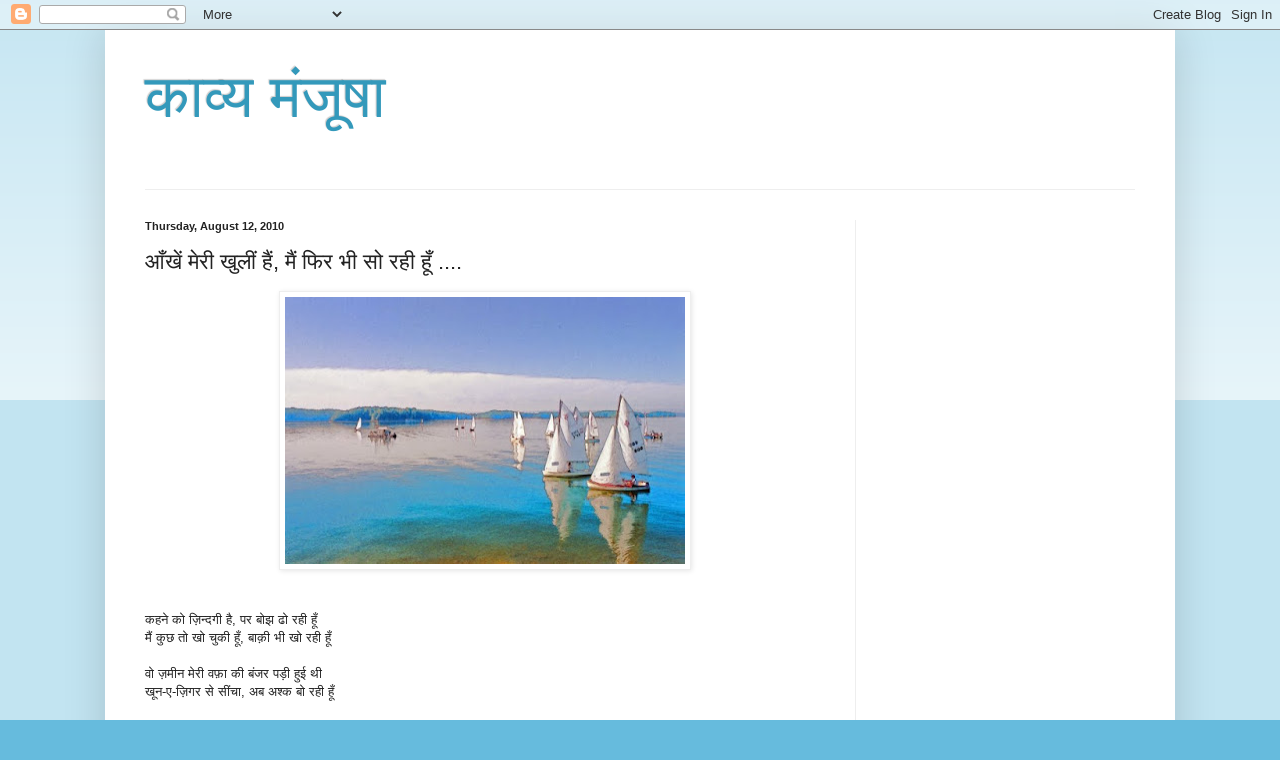

--- FILE ---
content_type: text/html; charset=UTF-8
request_url: https://swapnamanjusha.blogspot.com/2010/08/blog-post_12.html?showComment=1281655283361
body_size: 25939
content:
<!DOCTYPE html>
<html class='v2' dir='ltr' lang='en'>
<head>
<link href='https://www.blogger.com/static/v1/widgets/335934321-css_bundle_v2.css' rel='stylesheet' type='text/css'/>
<meta content='width=1100' name='viewport'/>
<meta content='text/html; charset=UTF-8' http-equiv='Content-Type'/>
<meta content='blogger' name='generator'/>
<link href='https://swapnamanjusha.blogspot.com/favicon.ico' rel='icon' type='image/x-icon'/>
<link href='http://swapnamanjusha.blogspot.com/2010/08/blog-post_12.html' rel='canonical'/>
<link rel="alternate" type="application/atom+xml" title="क&#2366;व&#2381;य म&#2306;ज&#2370;ष&#2366; - Atom" href="https://swapnamanjusha.blogspot.com/feeds/posts/default" />
<link rel="alternate" type="application/rss+xml" title="क&#2366;व&#2381;य म&#2306;ज&#2370;ष&#2366; - RSS" href="https://swapnamanjusha.blogspot.com/feeds/posts/default?alt=rss" />
<link rel="service.post" type="application/atom+xml" title="क&#2366;व&#2381;य म&#2306;ज&#2370;ष&#2366; - Atom" href="https://www.blogger.com/feeds/6781060934347160913/posts/default" />

<link rel="alternate" type="application/atom+xml" title="क&#2366;व&#2381;य म&#2306;ज&#2370;ष&#2366; - Atom" href="https://swapnamanjusha.blogspot.com/feeds/6942906542515511640/comments/default" />
<!--Can't find substitution for tag [blog.ieCssRetrofitLinks]-->
<link href='https://blogger.googleusercontent.com/img/b/R29vZ2xl/AVvXsEgXcZGr4J4cWldRQwy6WF14bPCs5dL0VcLAZfGBizGc3iq0Stnf0R9WSs0QJRa1Z6fwHL8AYxrbmRWVEaLjNdTKsoildS_vsKUVD70SivJKgm7tc13iLUkt7bAi3sPG4r-OPsT9FUOahME/s400/lake-lanier-water-color-randy-sprout.jpg' rel='image_src'/>
<meta content='http://swapnamanjusha.blogspot.com/2010/08/blog-post_12.html' property='og:url'/>
<meta content='आँखें मेरी खुलीं हैं, मैं फिर भी सो रही हूँ ....' property='og:title'/>
<meta content='  कहने को ज़िन्दगी है, पर बोझ ढो रही हूँ  मैं कुछ तो खो चुकी हूँ, बाक़ी भी खो रही हूँ    वो ज़मीन मेरी वफ़ा की बंजर पड़ी हुई थी  खून-ए-ज़िगर स...' property='og:description'/>
<meta content='https://blogger.googleusercontent.com/img/b/R29vZ2xl/AVvXsEgXcZGr4J4cWldRQwy6WF14bPCs5dL0VcLAZfGBizGc3iq0Stnf0R9WSs0QJRa1Z6fwHL8AYxrbmRWVEaLjNdTKsoildS_vsKUVD70SivJKgm7tc13iLUkt7bAi3sPG4r-OPsT9FUOahME/w1200-h630-p-k-no-nu/lake-lanier-water-color-randy-sprout.jpg' property='og:image'/>
<title>क&#2366;व&#2381;य म&#2306;ज&#2370;ष&#2366;: आ&#2305;ख&#2375;&#2306; म&#2375;र&#2368; ख&#2369;ल&#2368;&#2306; ह&#2376;&#2306;, म&#2376;&#2306; फ&#2367;र भ&#2368; स&#2379; रह&#2368; ह&#2370;&#2305; ....</title>
<style id='page-skin-1' type='text/css'><!--
/*
-----------------------------------------------
Blogger Template Style
Name:     Simple
Designer: Blogger
URL:      www.blogger.com
----------------------------------------------- */
/* Content
----------------------------------------------- */
body {
font: normal normal 12px Arial, Tahoma, Helvetica, FreeSans, sans-serif;
color: #222222;
background: #66bbdd none repeat scroll top left;
padding: 0 40px 40px 40px;
}
html body .region-inner {
min-width: 0;
max-width: 100%;
width: auto;
}
h2 {
font-size: 22px;
}
a:link {
text-decoration:none;
color: #2288bb;
}
a:visited {
text-decoration:none;
color: #888888;
}
a:hover {
text-decoration:underline;
color: #33aaff;
}
.body-fauxcolumn-outer .fauxcolumn-inner {
background: transparent url(https://resources.blogblog.com/blogblog/data/1kt/simple/body_gradient_tile_light.png) repeat scroll top left;
_background-image: none;
}
.body-fauxcolumn-outer .cap-top {
position: absolute;
z-index: 1;
height: 400px;
width: 100%;
}
.body-fauxcolumn-outer .cap-top .cap-left {
width: 100%;
background: transparent url(https://resources.blogblog.com/blogblog/data/1kt/simple/gradients_light.png) repeat-x scroll top left;
_background-image: none;
}
.content-outer {
-moz-box-shadow: 0 0 40px rgba(0, 0, 0, .15);
-webkit-box-shadow: 0 0 5px rgba(0, 0, 0, .15);
-goog-ms-box-shadow: 0 0 10px #333333;
box-shadow: 0 0 40px rgba(0, 0, 0, .15);
margin-bottom: 1px;
}
.content-inner {
padding: 10px 10px;
}
.content-inner {
background-color: #ffffff;
}
/* Header
----------------------------------------------- */
.header-outer {
background: transparent none repeat-x scroll 0 -400px;
_background-image: none;
}
.Header h1 {
font: normal normal 60px Arial, Tahoma, Helvetica, FreeSans, sans-serif;
color: #3399bb;
text-shadow: -1px -1px 1px rgba(0, 0, 0, .2);
}
.Header h1 a {
color: #3399bb;
}
.Header .description {
font-size: 140%;
color: #777777;
}
.header-inner .Header .titlewrapper {
padding: 22px 30px;
}
.header-inner .Header .descriptionwrapper {
padding: 0 30px;
}
/* Tabs
----------------------------------------------- */
.tabs-inner .section:first-child {
border-top: 1px solid #eeeeee;
}
.tabs-inner .section:first-child ul {
margin-top: -1px;
border-top: 1px solid #eeeeee;
border-left: 0 solid #eeeeee;
border-right: 0 solid #eeeeee;
}
.tabs-inner .widget ul {
background: #f5f5f5 url(https://resources.blogblog.com/blogblog/data/1kt/simple/gradients_light.png) repeat-x scroll 0 -800px;
_background-image: none;
border-bottom: 1px solid #eeeeee;
margin-top: 0;
margin-left: -30px;
margin-right: -30px;
}
.tabs-inner .widget li a {
display: inline-block;
padding: .6em 1em;
font: normal normal 14px Arial, Tahoma, Helvetica, FreeSans, sans-serif;
color: #999999;
border-left: 1px solid #ffffff;
border-right: 1px solid #eeeeee;
}
.tabs-inner .widget li:first-child a {
border-left: none;
}
.tabs-inner .widget li.selected a, .tabs-inner .widget li a:hover {
color: #000000;
background-color: #eeeeee;
text-decoration: none;
}
/* Columns
----------------------------------------------- */
.main-outer {
border-top: 0 solid #eeeeee;
}
.fauxcolumn-left-outer .fauxcolumn-inner {
border-right: 1px solid #eeeeee;
}
.fauxcolumn-right-outer .fauxcolumn-inner {
border-left: 1px solid #eeeeee;
}
/* Headings
----------------------------------------------- */
div.widget > h2,
div.widget h2.title {
margin: 0 0 1em 0;
font: normal bold 11px Arial, Tahoma, Helvetica, FreeSans, sans-serif;
color: #000000;
}
/* Widgets
----------------------------------------------- */
.widget .zippy {
color: #999999;
text-shadow: 2px 2px 1px rgba(0, 0, 0, .1);
}
.widget .popular-posts ul {
list-style: none;
}
/* Posts
----------------------------------------------- */
h2.date-header {
font: normal bold 11px Arial, Tahoma, Helvetica, FreeSans, sans-serif;
}
.date-header span {
background-color: transparent;
color: #222222;
padding: inherit;
letter-spacing: inherit;
margin: inherit;
}
.main-inner {
padding-top: 30px;
padding-bottom: 30px;
}
.main-inner .column-center-inner {
padding: 0 15px;
}
.main-inner .column-center-inner .section {
margin: 0 15px;
}
.post {
margin: 0 0 25px 0;
}
h3.post-title, .comments h4 {
font: normal normal 22px Arial, Tahoma, Helvetica, FreeSans, sans-serif;
margin: .75em 0 0;
}
.post-body {
font-size: 110%;
line-height: 1.4;
position: relative;
}
.post-body img, .post-body .tr-caption-container, .Profile img, .Image img,
.BlogList .item-thumbnail img {
padding: 2px;
background: #ffffff;
border: 1px solid #eeeeee;
-moz-box-shadow: 1px 1px 5px rgba(0, 0, 0, .1);
-webkit-box-shadow: 1px 1px 5px rgba(0, 0, 0, .1);
box-shadow: 1px 1px 5px rgba(0, 0, 0, .1);
}
.post-body img, .post-body .tr-caption-container {
padding: 5px;
}
.post-body .tr-caption-container {
color: #222222;
}
.post-body .tr-caption-container img {
padding: 0;
background: transparent;
border: none;
-moz-box-shadow: 0 0 0 rgba(0, 0, 0, .1);
-webkit-box-shadow: 0 0 0 rgba(0, 0, 0, .1);
box-shadow: 0 0 0 rgba(0, 0, 0, .1);
}
.post-header {
margin: 0 0 1.5em;
line-height: 1.6;
font-size: 90%;
}
.post-footer {
margin: 20px -2px 0;
padding: 5px 10px;
color: #666666;
background-color: #f9f9f9;
border-bottom: 1px solid #eeeeee;
line-height: 1.6;
font-size: 90%;
}
#comments .comment-author {
padding-top: 1.5em;
border-top: 1px solid #eeeeee;
background-position: 0 1.5em;
}
#comments .comment-author:first-child {
padding-top: 0;
border-top: none;
}
.avatar-image-container {
margin: .2em 0 0;
}
#comments .avatar-image-container img {
border: 1px solid #eeeeee;
}
/* Comments
----------------------------------------------- */
.comments .comments-content .icon.blog-author {
background-repeat: no-repeat;
background-image: url([data-uri]);
}
.comments .comments-content .loadmore a {
border-top: 1px solid #999999;
border-bottom: 1px solid #999999;
}
.comments .comment-thread.inline-thread {
background-color: #f9f9f9;
}
.comments .continue {
border-top: 2px solid #999999;
}
/* Accents
---------------------------------------------- */
.section-columns td.columns-cell {
border-left: 1px solid #eeeeee;
}
.blog-pager {
background: transparent none no-repeat scroll top center;
}
.blog-pager-older-link, .home-link,
.blog-pager-newer-link {
background-color: #ffffff;
padding: 5px;
}
.footer-outer {
border-top: 0 dashed #bbbbbb;
}
/* Mobile
----------------------------------------------- */
body.mobile  {
background-size: auto;
}
.mobile .body-fauxcolumn-outer {
background: transparent none repeat scroll top left;
}
.mobile .body-fauxcolumn-outer .cap-top {
background-size: 100% auto;
}
.mobile .content-outer {
-webkit-box-shadow: 0 0 3px rgba(0, 0, 0, .15);
box-shadow: 0 0 3px rgba(0, 0, 0, .15);
}
.mobile .tabs-inner .widget ul {
margin-left: 0;
margin-right: 0;
}
.mobile .post {
margin: 0;
}
.mobile .main-inner .column-center-inner .section {
margin: 0;
}
.mobile .date-header span {
padding: 0.1em 10px;
margin: 0 -10px;
}
.mobile h3.post-title {
margin: 0;
}
.mobile .blog-pager {
background: transparent none no-repeat scroll top center;
}
.mobile .footer-outer {
border-top: none;
}
.mobile .main-inner, .mobile .footer-inner {
background-color: #ffffff;
}
.mobile-index-contents {
color: #222222;
}
.mobile-link-button {
background-color: #2288bb;
}
.mobile-link-button a:link, .mobile-link-button a:visited {
color: #ffffff;
}
.mobile .tabs-inner .section:first-child {
border-top: none;
}
.mobile .tabs-inner .PageList .widget-content {
background-color: #eeeeee;
color: #000000;
border-top: 1px solid #eeeeee;
border-bottom: 1px solid #eeeeee;
}
.mobile .tabs-inner .PageList .widget-content .pagelist-arrow {
border-left: 1px solid #eeeeee;
}

--></style>
<style id='template-skin-1' type='text/css'><!--
body {
min-width: 1070px;
}
.content-outer, .content-fauxcolumn-outer, .region-inner {
min-width: 1070px;
max-width: 1070px;
_width: 1070px;
}
.main-inner .columns {
padding-left: 0;
padding-right: 310px;
}
.main-inner .fauxcolumn-center-outer {
left: 0;
right: 310px;
/* IE6 does not respect left and right together */
_width: expression(this.parentNode.offsetWidth -
parseInt("0") -
parseInt("310px") + 'px');
}
.main-inner .fauxcolumn-left-outer {
width: 0;
}
.main-inner .fauxcolumn-right-outer {
width: 310px;
}
.main-inner .column-left-outer {
width: 0;
right: 100%;
margin-left: -0;
}
.main-inner .column-right-outer {
width: 310px;
margin-right: -310px;
}
#layout {
min-width: 0;
}
#layout .content-outer {
min-width: 0;
width: 800px;
}
#layout .region-inner {
min-width: 0;
width: auto;
}
body#layout div.add_widget {
padding: 8px;
}
body#layout div.add_widget a {
margin-left: 32px;
}
--></style>
<link href='https://www.blogger.com/dyn-css/authorization.css?targetBlogID=6781060934347160913&amp;zx=4483faba-ea5e-4c79-9297-9492c4843946' media='none' onload='if(media!=&#39;all&#39;)media=&#39;all&#39;' rel='stylesheet'/><noscript><link href='https://www.blogger.com/dyn-css/authorization.css?targetBlogID=6781060934347160913&amp;zx=4483faba-ea5e-4c79-9297-9492c4843946' rel='stylesheet'/></noscript>
<meta name='google-adsense-platform-account' content='ca-host-pub-1556223355139109'/>
<meta name='google-adsense-platform-domain' content='blogspot.com'/>

<!-- data-ad-client=ca-pub-5699660158841029 -->

</head>
<body class='loading variant-pale'>
<div class='navbar section' id='navbar' name='Navbar'><div class='widget Navbar' data-version='1' id='Navbar1'><script type="text/javascript">
    function setAttributeOnload(object, attribute, val) {
      if(window.addEventListener) {
        window.addEventListener('load',
          function(){ object[attribute] = val; }, false);
      } else {
        window.attachEvent('onload', function(){ object[attribute] = val; });
      }
    }
  </script>
<div id="navbar-iframe-container"></div>
<script type="text/javascript" src="https://apis.google.com/js/platform.js"></script>
<script type="text/javascript">
      gapi.load("gapi.iframes:gapi.iframes.style.bubble", function() {
        if (gapi.iframes && gapi.iframes.getContext) {
          gapi.iframes.getContext().openChild({
              url: 'https://www.blogger.com/navbar/6781060934347160913?po\x3d6942906542515511640\x26origin\x3dhttps://swapnamanjusha.blogspot.com',
              where: document.getElementById("navbar-iframe-container"),
              id: "navbar-iframe"
          });
        }
      });
    </script><script type="text/javascript">
(function() {
var script = document.createElement('script');
script.type = 'text/javascript';
script.src = '//pagead2.googlesyndication.com/pagead/js/google_top_exp.js';
var head = document.getElementsByTagName('head')[0];
if (head) {
head.appendChild(script);
}})();
</script>
</div></div>
<div class='body-fauxcolumns'>
<div class='fauxcolumn-outer body-fauxcolumn-outer'>
<div class='cap-top'>
<div class='cap-left'></div>
<div class='cap-right'></div>
</div>
<div class='fauxborder-left'>
<div class='fauxborder-right'></div>
<div class='fauxcolumn-inner'>
</div>
</div>
<div class='cap-bottom'>
<div class='cap-left'></div>
<div class='cap-right'></div>
</div>
</div>
</div>
<div class='content'>
<div class='content-fauxcolumns'>
<div class='fauxcolumn-outer content-fauxcolumn-outer'>
<div class='cap-top'>
<div class='cap-left'></div>
<div class='cap-right'></div>
</div>
<div class='fauxborder-left'>
<div class='fauxborder-right'></div>
<div class='fauxcolumn-inner'>
</div>
</div>
<div class='cap-bottom'>
<div class='cap-left'></div>
<div class='cap-right'></div>
</div>
</div>
</div>
<div class='content-outer'>
<div class='content-cap-top cap-top'>
<div class='cap-left'></div>
<div class='cap-right'></div>
</div>
<div class='fauxborder-left content-fauxborder-left'>
<div class='fauxborder-right content-fauxborder-right'></div>
<div class='content-inner'>
<header>
<div class='header-outer'>
<div class='header-cap-top cap-top'>
<div class='cap-left'></div>
<div class='cap-right'></div>
</div>
<div class='fauxborder-left header-fauxborder-left'>
<div class='fauxborder-right header-fauxborder-right'></div>
<div class='region-inner header-inner'>
<div class='header section' id='header' name='Header'><div class='widget Header' data-version='1' id='Header1'>
<div id='header-inner'>
<div class='titlewrapper'>
<h1 class='title'>
<a href='https://swapnamanjusha.blogspot.com/'>
क&#2366;व&#2381;य म&#2306;ज&#2370;ष&#2366;
</a>
</h1>
</div>
<div class='descriptionwrapper'>
<p class='description'><span>
</span></p>
</div>
</div>
</div></div>
</div>
</div>
<div class='header-cap-bottom cap-bottom'>
<div class='cap-left'></div>
<div class='cap-right'></div>
</div>
</div>
</header>
<div class='tabs-outer'>
<div class='tabs-cap-top cap-top'>
<div class='cap-left'></div>
<div class='cap-right'></div>
</div>
<div class='fauxborder-left tabs-fauxborder-left'>
<div class='fauxborder-right tabs-fauxborder-right'></div>
<div class='region-inner tabs-inner'>
<div class='tabs no-items section' id='crosscol' name='Cross-Column'></div>
<div class='tabs no-items section' id='crosscol-overflow' name='Cross-Column 2'></div>
</div>
</div>
<div class='tabs-cap-bottom cap-bottom'>
<div class='cap-left'></div>
<div class='cap-right'></div>
</div>
</div>
<div class='main-outer'>
<div class='main-cap-top cap-top'>
<div class='cap-left'></div>
<div class='cap-right'></div>
</div>
<div class='fauxborder-left main-fauxborder-left'>
<div class='fauxborder-right main-fauxborder-right'></div>
<div class='region-inner main-inner'>
<div class='columns fauxcolumns'>
<div class='fauxcolumn-outer fauxcolumn-center-outer'>
<div class='cap-top'>
<div class='cap-left'></div>
<div class='cap-right'></div>
</div>
<div class='fauxborder-left'>
<div class='fauxborder-right'></div>
<div class='fauxcolumn-inner'>
</div>
</div>
<div class='cap-bottom'>
<div class='cap-left'></div>
<div class='cap-right'></div>
</div>
</div>
<div class='fauxcolumn-outer fauxcolumn-left-outer'>
<div class='cap-top'>
<div class='cap-left'></div>
<div class='cap-right'></div>
</div>
<div class='fauxborder-left'>
<div class='fauxborder-right'></div>
<div class='fauxcolumn-inner'>
</div>
</div>
<div class='cap-bottom'>
<div class='cap-left'></div>
<div class='cap-right'></div>
</div>
</div>
<div class='fauxcolumn-outer fauxcolumn-right-outer'>
<div class='cap-top'>
<div class='cap-left'></div>
<div class='cap-right'></div>
</div>
<div class='fauxborder-left'>
<div class='fauxborder-right'></div>
<div class='fauxcolumn-inner'>
</div>
</div>
<div class='cap-bottom'>
<div class='cap-left'></div>
<div class='cap-right'></div>
</div>
</div>
<!-- corrects IE6 width calculation -->
<div class='columns-inner'>
<div class='column-center-outer'>
<div class='column-center-inner'>
<div class='main section' id='main' name='Main'><div class='widget Blog' data-version='1' id='Blog1'>
<div class='blog-posts hfeed'>

          <div class="date-outer">
        
<h2 class='date-header'><span>Thursday, August 12, 2010</span></h2>

          <div class="date-posts">
        
<div class='post-outer'>
<div class='post hentry' itemscope='itemscope' itemtype='http://schema.org/BlogPosting'>
<a name='6942906542515511640'></a>
<h3 class='post-title entry-title' itemprop='name'>
आ&#2305;ख&#2375;&#2306; म&#2375;र&#2368; ख&#2369;ल&#2368;&#2306; ह&#2376;&#2306;, म&#2376;&#2306; फ&#2367;र भ&#2368; स&#2379; रह&#2368; ह&#2370;&#2305; ....
</h3>
<div class='post-header'>
<div class='post-header-line-1'></div>
</div>
<div class='post-body entry-content' id='post-body-6942906542515511640' itemprop='articleBody'>
<div style="font-family: Verdana,sans-serif;"><div class="separator" style="clear: both; text-align: center;"><a href="https://blogger.googleusercontent.com/img/b/R29vZ2xl/AVvXsEgXcZGr4J4cWldRQwy6WF14bPCs5dL0VcLAZfGBizGc3iq0Stnf0R9WSs0QJRa1Z6fwHL8AYxrbmRWVEaLjNdTKsoildS_vsKUVD70SivJKgm7tc13iLUkt7bAi3sPG4r-OPsT9FUOahME/s1600/lake-lanier-water-color-randy-sprout.jpg" imageanchor="1" style="margin-left: 1em; margin-right: 1em;"><img border="0" height="267" src="https://blogger.googleusercontent.com/img/b/R29vZ2xl/AVvXsEgXcZGr4J4cWldRQwy6WF14bPCs5dL0VcLAZfGBizGc3iq0Stnf0R9WSs0QJRa1Z6fwHL8AYxrbmRWVEaLjNdTKsoildS_vsKUVD70SivJKgm7tc13iLUkt7bAi3sPG4r-OPsT9FUOahME/s400/lake-lanier-water-color-randy-sprout.jpg" width="400" /></a></div><div class="separator" style="clear: both; text-align: center;"></div><div class="separator" style="clear: both; text-align: center;"></div><br />
<br />
<span style="font-size: small;">कहन&#2375; क&#2379; ज&#2364;&#2367;न&#2381;दग&#2368; ह&#2376;, पर ब&#2379;झ ढ&#2379; रह&#2368; ह&#2370;&#2305;&nbsp;</span></div><div style="font-family: Verdana,sans-serif;"><span style="font-size: small;">म&#2376;&#2306; क&#2369;छ त&#2379; ख&#2379; च&#2369;क&#2368; ह&#2370;&#2305;, ब&#2366;क&#2364;&#2368; भ&#2368; ख&#2379; रह&#2368; ह&#2370;&#2305;&nbsp;</span></div><div style="font-family: Verdana,sans-serif;"><span style="font-size: small;"><br />
</span> </div><div style="font-family: Verdana,sans-serif;"><span style="font-size: small;">व&#2379; ज&#2364;म&#2368;न म&#2375;र&#2368; वफ़&#2366; क&#2368; ब&#2306;जर पड़&#2368; ह&#2369;ई थ&#2368;&nbsp;</span></div><div style="font-family: Verdana,sans-serif;"><span style="font-size: small;">ख&#2370;न-ए-ज&#2364;&#2367;गर स&#2375; स&#2368;&#2306;च&#2366;, अब अश&#2381;क ब&#2379; </span><span style="font-size: small;">रह&#2368;</span><span style="font-size: small;"> ह&#2370;&#2305; </span></div><div style="font-family: Verdana,sans-serif;"><span style="font-size: small;"><br />
</span> </div><div style="font-family: Verdana,sans-serif;"><span style="font-size: small;">स&#2366;ग&#2364;र क&#2368; स&#2366;र&#2368; म&#2380;ज&#2379;&#2306;, अब त&#2379; पन&#2366;ह द&#2375; द&#2379;</span></div><div style="font-family: Verdana,sans-serif;"><span style="font-size: small;">मझध&#2366;र म&#2375;&#2306; म&#2376;&#2306; आकर, कश&#2381;त&#2368; ड&#2369;ब&#2379; </span><span style="font-size: small;">रह&#2368;</span><span style="font-size: small;"> ह&#2370;&#2305;&nbsp; </span></div><div style="font-family: Verdana,sans-serif;"><span style="font-size: small;"><br />
</span> </div><div style="font-family: Verdana,sans-serif;"><span style="font-size: small;">व&#2379; ख़&#2381;व&#2366;ब क&#2366; जज&#2364;&#2368;र&#2366;, स&#2379;त&#2368; रह&#2368; जह&#2366;&#2305; म&#2376;&#2306;&nbsp;</span></div><div style="font-family: Verdana,sans-serif;"><span style="font-size: small;">आ&#2305;ख&#2375;&#2306; म&#2375;र&#2368; ख&#2369;ल&#2368;&#2306; ह&#2376;&#2306;, </span><span style="font-size: small;">म&#2376;&#2306; </span><span style="font-size: small;">फ&#2367;र भ&#2368; स&#2379; रह&#2368; ह&#2370;&#2305; </span><br />
<br />
<div class="separator" style="clear: both; text-align: center;"></div><br />
</div>
<div style='clear: both;'></div>
</div>
<div class='post-footer'>
<div class='post-footer-line post-footer-line-1'><span class='post-timestamp'>
at
<a class='timestamp-link' href='https://swapnamanjusha.blogspot.com/2010/08/blog-post_12.html' itemprop='url' rel='bookmark' title='permanent link'><abbr class='published' itemprop='datePublished' title='2010-08-12T03:47:00+05:30'>3:47&#8239;AM</abbr></a>
</span>
<span class='post-comment-link'>
</span>
<span class='post-icons'>
<span class='item-control blog-admin pid-508288534'>
<a href='https://www.blogger.com/post-edit.g?blogID=6781060934347160913&postID=6942906542515511640&from=pencil' title='Edit Post'>
<img alt='' class='icon-action' height='18' src='https://resources.blogblog.com/img/icon18_edit_allbkg.gif' width='18'/>
</a>
</span>
</span>
<span class='post-backlinks post-comment-link'>
</span>
</div>
<div class='post-footer-line post-footer-line-2'><span class='post-labels'>
</span>
</div>
<div class='post-footer-line post-footer-line-3'></div>
</div>
</div>
<div class='comments' id='comments'>
<a name='comments'></a>
<h4>26 comments:</h4>
<div class='comments-content'>
<script async='async' src='' type='text/javascript'></script>
<script type='text/javascript'>
    (function() {
      var items = null;
      var msgs = null;
      var config = {};

// <![CDATA[
      var cursor = null;
      if (items && items.length > 0) {
        cursor = parseInt(items[items.length - 1].timestamp) + 1;
      }

      var bodyFromEntry = function(entry) {
        var text = (entry &&
                    ((entry.content && entry.content.$t) ||
                     (entry.summary && entry.summary.$t))) ||
            '';
        if (entry && entry.gd$extendedProperty) {
          for (var k in entry.gd$extendedProperty) {
            if (entry.gd$extendedProperty[k].name == 'blogger.contentRemoved') {
              return '<span class="deleted-comment">' + text + '</span>';
            }
          }
        }
        return text;
      }

      var parse = function(data) {
        cursor = null;
        var comments = [];
        if (data && data.feed && data.feed.entry) {
          for (var i = 0, entry; entry = data.feed.entry[i]; i++) {
            var comment = {};
            // comment ID, parsed out of the original id format
            var id = /blog-(\d+).post-(\d+)/.exec(entry.id.$t);
            comment.id = id ? id[2] : null;
            comment.body = bodyFromEntry(entry);
            comment.timestamp = Date.parse(entry.published.$t) + '';
            if (entry.author && entry.author.constructor === Array) {
              var auth = entry.author[0];
              if (auth) {
                comment.author = {
                  name: (auth.name ? auth.name.$t : undefined),
                  profileUrl: (auth.uri ? auth.uri.$t : undefined),
                  avatarUrl: (auth.gd$image ? auth.gd$image.src : undefined)
                };
              }
            }
            if (entry.link) {
              if (entry.link[2]) {
                comment.link = comment.permalink = entry.link[2].href;
              }
              if (entry.link[3]) {
                var pid = /.*comments\/default\/(\d+)\?.*/.exec(entry.link[3].href);
                if (pid && pid[1]) {
                  comment.parentId = pid[1];
                }
              }
            }
            comment.deleteclass = 'item-control blog-admin';
            if (entry.gd$extendedProperty) {
              for (var k in entry.gd$extendedProperty) {
                if (entry.gd$extendedProperty[k].name == 'blogger.itemClass') {
                  comment.deleteclass += ' ' + entry.gd$extendedProperty[k].value;
                } else if (entry.gd$extendedProperty[k].name == 'blogger.displayTime') {
                  comment.displayTime = entry.gd$extendedProperty[k].value;
                }
              }
            }
            comments.push(comment);
          }
        }
        return comments;
      };

      var paginator = function(callback) {
        if (hasMore()) {
          var url = config.feed + '?alt=json&v=2&orderby=published&reverse=false&max-results=50';
          if (cursor) {
            url += '&published-min=' + new Date(cursor).toISOString();
          }
          window.bloggercomments = function(data) {
            var parsed = parse(data);
            cursor = parsed.length < 50 ? null
                : parseInt(parsed[parsed.length - 1].timestamp) + 1
            callback(parsed);
            window.bloggercomments = null;
          }
          url += '&callback=bloggercomments';
          var script = document.createElement('script');
          script.type = 'text/javascript';
          script.src = url;
          document.getElementsByTagName('head')[0].appendChild(script);
        }
      };
      var hasMore = function() {
        return !!cursor;
      };
      var getMeta = function(key, comment) {
        if ('iswriter' == key) {
          var matches = !!comment.author
              && comment.author.name == config.authorName
              && comment.author.profileUrl == config.authorUrl;
          return matches ? 'true' : '';
        } else if ('deletelink' == key) {
          return config.baseUri + '/comment/delete/'
               + config.blogId + '/' + comment.id;
        } else if ('deleteclass' == key) {
          return comment.deleteclass;
        }
        return '';
      };

      var replybox = null;
      var replyUrlParts = null;
      var replyParent = undefined;

      var onReply = function(commentId, domId) {
        if (replybox == null) {
          // lazily cache replybox, and adjust to suit this style:
          replybox = document.getElementById('comment-editor');
          if (replybox != null) {
            replybox.height = '250px';
            replybox.style.display = 'block';
            replyUrlParts = replybox.src.split('#');
          }
        }
        if (replybox && (commentId !== replyParent)) {
          replybox.src = '';
          document.getElementById(domId).insertBefore(replybox, null);
          replybox.src = replyUrlParts[0]
              + (commentId ? '&parentID=' + commentId : '')
              + '#' + replyUrlParts[1];
          replyParent = commentId;
        }
      };

      var hash = (window.location.hash || '#').substring(1);
      var startThread, targetComment;
      if (/^comment-form_/.test(hash)) {
        startThread = hash.substring('comment-form_'.length);
      } else if (/^c[0-9]+$/.test(hash)) {
        targetComment = hash.substring(1);
      }

      // Configure commenting API:
      var configJso = {
        'maxDepth': config.maxThreadDepth
      };
      var provider = {
        'id': config.postId,
        'data': items,
        'loadNext': paginator,
        'hasMore': hasMore,
        'getMeta': getMeta,
        'onReply': onReply,
        'rendered': true,
        'initComment': targetComment,
        'initReplyThread': startThread,
        'config': configJso,
        'messages': msgs
      };

      var render = function() {
        if (window.goog && window.goog.comments) {
          var holder = document.getElementById('comment-holder');
          window.goog.comments.render(holder, provider);
        }
      };

      // render now, or queue to render when library loads:
      if (window.goog && window.goog.comments) {
        render();
      } else {
        window.goog = window.goog || {};
        window.goog.comments = window.goog.comments || {};
        window.goog.comments.loadQueue = window.goog.comments.loadQueue || [];
        window.goog.comments.loadQueue.push(render);
      }
    })();
// ]]>
  </script>
<div id='comment-holder'>
<div class="comment-thread toplevel-thread"><ol id="top-ra"><li class="comment" id="c5967896316958924376"><div class="avatar-image-container"><img src="//www.blogger.com/img/blogger_logo_round_35.png" alt=""/></div><div class="comment-block"><div class="comment-header"><cite class="user"><a href="https://www.blogger.com/profile/05351082141819705264" rel="nofollow">Asha Joglekar</a></cite><span class="icon user "></span><span class="datetime secondary-text"><a rel="nofollow" href="https://swapnamanjusha.blogspot.com/2010/08/blog-post_12.html?showComment=1281569003984#c5967896316958924376">August 12, 2010 at 4:53&#8239;AM</a></span></div><p class="comment-content">व&#2379; ज&#2364;म&#2368;न म&#2375;र&#2368; वफ़&#2366; क&#2368; ब&#2306;जर पड़&#2368; ह&#2369;ई थ&#2368; <br>ख&#2370;न-ए-ज&#2364;&#2367;गर स&#2375; स&#2368;&#2306;च&#2366;, अब अश&#2381;क ब&#2379; रह&#2368; ह&#2370;&#2305; &#2404;<br>क&#2381;य&#2366; कम&#2366;ल क&#2366; ल&#2367;ख&#2366; ह&#2376; अद&#2366; ज&#2368;, ब&#2375;हतर&#2368;न &#2404;</p><span class="comment-actions secondary-text"><a class="comment-reply" target="_self" data-comment-id="5967896316958924376">Reply</a><span class="item-control blog-admin blog-admin pid-1666509098"><a target="_self" href="https://www.blogger.com/comment/delete/6781060934347160913/5967896316958924376">Delete</a></span></span></div><div class="comment-replies"><div id="c5967896316958924376-rt" class="comment-thread inline-thread hidden"><span class="thread-toggle thread-expanded"><span class="thread-arrow"></span><span class="thread-count"><a target="_self">Replies</a></span></span><ol id="c5967896316958924376-ra" class="thread-chrome thread-expanded"><div></div><div id="c5967896316958924376-continue" class="continue"><a class="comment-reply" target="_self" data-comment-id="5967896316958924376">Reply</a></div></ol></div></div><div class="comment-replybox-single" id="c5967896316958924376-ce"></div></li><li class="comment" id="c5662044575414549046"><div class="avatar-image-container"><img src="//blogger.googleusercontent.com/img/b/R29vZ2xl/AVvXsEht5BZcS031JDBf2N573rgq0KwESpHCTWrg8ll7c2MLr0HeTDlSWMrEVvWXpNTqjR0vYSiGJ765Zc5mX2GI3xzarILSW7OBGv_itsY1SrVkxVMK3cFeLATSYTEbbQp_Bpo/s45-c/IMG_00831.JPG" alt=""/></div><div class="comment-block"><div class="comment-header"><cite class="user"><a href="https://www.blogger.com/profile/15749142711338297531" rel="nofollow">र&#2366;न&#2368;व&#2367;श&#2366;ल</a></cite><span class="icon user "></span><span class="datetime secondary-text"><a rel="nofollow" href="https://swapnamanjusha.blogspot.com/2010/08/blog-post_12.html?showComment=1281571404411#c5662044575414549046">August 12, 2010 at 5:33&#8239;AM</a></span></div><p class="comment-content">व&#2379; ज&#2364;म&#2368;न म&#2375;र&#2368; वफ़&#2366; क&#2368; ब&#2306;जर पड़&#2368; ह&#2369;ई थ&#2368; <br>ख&#2370;न-ए-ज&#2364;&#2367;गर स&#2375; स&#2368;&#2306;च&#2366;, अब अश&#2381;क ब&#2379; रह&#2368; ह&#2370;&#2305;<br>Bahut hi kamaal ki gazal hai....Dhanywaad!</p><span class="comment-actions secondary-text"><a class="comment-reply" target="_self" data-comment-id="5662044575414549046">Reply</a><span class="item-control blog-admin blog-admin pid-932009010"><a target="_self" href="https://www.blogger.com/comment/delete/6781060934347160913/5662044575414549046">Delete</a></span></span></div><div class="comment-replies"><div id="c5662044575414549046-rt" class="comment-thread inline-thread hidden"><span class="thread-toggle thread-expanded"><span class="thread-arrow"></span><span class="thread-count"><a target="_self">Replies</a></span></span><ol id="c5662044575414549046-ra" class="thread-chrome thread-expanded"><div></div><div id="c5662044575414549046-continue" class="continue"><a class="comment-reply" target="_self" data-comment-id="5662044575414549046">Reply</a></div></ol></div></div><div class="comment-replybox-single" id="c5662044575414549046-ce"></div></li><li class="comment" id="c8980856769842783820"><div class="avatar-image-container"><img src="//blogger.googleusercontent.com/img/b/R29vZ2xl/AVvXsEiVO8JcMF2ccQIDtNAfDnbL-rgR9UYrChwGRtbUWHQxro6_GG66j0XwdMCUEisXn_7n_l5mDfr3Vhdo77MJbbmsV6XUdGSeeGrZcu2ZppDSEiG4TDgTKUJHh6k18Ov5ng/s45-c/ssssssssss.jpg" alt=""/></div><div class="comment-block"><div class="comment-header"><cite class="user"><a href="https://www.blogger.com/profile/08195795661130888170" rel="nofollow">स&#2306;जय भ&#2366;स&#2381;&#8205;कर </a></cite><span class="icon user "></span><span class="datetime secondary-text"><a rel="nofollow" href="https://swapnamanjusha.blogspot.com/2010/08/blog-post_12.html?showComment=1281573239353#c8980856769842783820">August 12, 2010 at 6:03&#8239;AM</a></span></div><p class="comment-content">कम&#2366;ल क&#2368; प&#2381;रस&#2381;त&#2369;त&#2367; ....ज&#2367;तन&#2368; त&#2366;र&#2368;फ़ कर&#2379; म&#2369;झ&#2375; त&#2379; कम ह&#2368; लग&#2375;ग&#2368;</p><span class="comment-actions secondary-text"><a class="comment-reply" target="_self" data-comment-id="8980856769842783820">Reply</a><span class="item-control blog-admin blog-admin pid-232326247"><a target="_self" href="https://www.blogger.com/comment/delete/6781060934347160913/8980856769842783820">Delete</a></span></span></div><div class="comment-replies"><div id="c8980856769842783820-rt" class="comment-thread inline-thread hidden"><span class="thread-toggle thread-expanded"><span class="thread-arrow"></span><span class="thread-count"><a target="_self">Replies</a></span></span><ol id="c8980856769842783820-ra" class="thread-chrome thread-expanded"><div></div><div id="c8980856769842783820-continue" class="continue"><a class="comment-reply" target="_self" data-comment-id="8980856769842783820">Reply</a></div></ol></div></div><div class="comment-replybox-single" id="c8980856769842783820-ce"></div></li><li class="comment" id="c1244423232245811592"><div class="avatar-image-container"><img src="//blogger.googleusercontent.com/img/b/R29vZ2xl/AVvXsEisYLdIX6qNAaZT_nePnJHobstoGOai6L55v8KrgGKsiIDtq9qxtyz2nRHUDuLP8M5VIf5AdfWA8OLpC_FU2sQu8DdaJgv2-FDuqqm1LM34zkvOAu32dUKN4LY_YgNZKw/s45-c/IMG_20140306_153301153.jpg" alt=""/></div><div class="comment-block"><div class="comment-header"><cite class="user"><a href="https://www.blogger.com/profile/14228941174553930859" rel="nofollow">स&#2306;जय @ म&#2379; सम क&#2380;न...</a></cite><span class="icon user "></span><span class="datetime secondary-text"><a rel="nofollow" href="https://swapnamanjusha.blogspot.com/2010/08/blog-post_12.html?showComment=1281576547470#c1244423232245811592">August 12, 2010 at 6:59&#8239;AM</a></span></div><p class="comment-content">बह&#2369;त ख&#2370;बस&#2370;रत अल&#2381;फ&#2364;&#2366;ज&#2364;&#2404;<br>ख&#2369;ल&#2368; आ&#2306;ख&#2379;&#2306; स&#2375; स&#2379;न&#2375; व&#2366;ल&#2368; उपम&#2366; बह&#2369;त बढ&#2364;&#2367;य&#2366; लग&#2368;&#2404;<br><br>अच&#2381;छ&#2366;, दस न&#2306;बर&#2368; बनन&#2375; पर क&#2367;स&#2368; क&#2379; बध&#2366;ई द&#2368; ज&#2366; सकत&#2368; ह&#2376; न क&#2367;स&#2368; क&#2379;? ह&#2366; ह&#2366; ह&#2366;<br><br>सद&#2376;व आभ&#2366;र&#2368;&#2404;</p><span class="comment-actions secondary-text"><a class="comment-reply" target="_self" data-comment-id="1244423232245811592">Reply</a><span class="item-control blog-admin blog-admin pid-1464228527"><a target="_self" href="https://www.blogger.com/comment/delete/6781060934347160913/1244423232245811592">Delete</a></span></span></div><div class="comment-replies"><div id="c1244423232245811592-rt" class="comment-thread inline-thread hidden"><span class="thread-toggle thread-expanded"><span class="thread-arrow"></span><span class="thread-count"><a target="_self">Replies</a></span></span><ol id="c1244423232245811592-ra" class="thread-chrome thread-expanded"><div></div><div id="c1244423232245811592-continue" class="continue"><a class="comment-reply" target="_self" data-comment-id="1244423232245811592">Reply</a></div></ol></div></div><div class="comment-replybox-single" id="c1244423232245811592-ce"></div></li><li class="comment" id="c9192676695393942101"><div class="avatar-image-container"><img src="//2.bp.blogspot.com/_N7sdMZXEIvI/SavuqJo0JzI/AAAAAAAABTo/PisHCET6WHg/S45-s35/1447094209_600c819d47_o.jpg" alt=""/></div><div class="comment-block"><div class="comment-header"><cite class="user"><a href="https://www.blogger.com/profile/06057252073193171933" rel="nofollow">Udan Tashtari</a></cite><span class="icon user "></span><span class="datetime secondary-text"><a rel="nofollow" href="https://swapnamanjusha.blogspot.com/2010/08/blog-post_12.html?showComment=1281577333611#c9192676695393942101">August 12, 2010 at 7:12&#8239;AM</a></span></div><p class="comment-content">कहन&#2375; क&#2379; ज&#2364;&#2367;न&#2381;दग&#2368; ह&#2376;, पर ब&#2379;झ ढ&#2379; रह&#2368; ह&#2370;&#2305; <br>क&#2369;छ त&#2379; ख&#2379; च&#2369;क&#2368; ह&#2370;&#2305;, ब&#2366;क&#2364;&#2368; भ&#2368; ख&#2379; रह&#2368; ह&#2370;&#2305; <br><br>-हम&#2381;म!! यह क&#2381;य&#2366; ह&#2369;आ!!</p><span class="comment-actions secondary-text"><a class="comment-reply" target="_self" data-comment-id="9192676695393942101">Reply</a><span class="item-control blog-admin blog-admin pid-207215509"><a target="_self" href="https://www.blogger.com/comment/delete/6781060934347160913/9192676695393942101">Delete</a></span></span></div><div class="comment-replies"><div id="c9192676695393942101-rt" class="comment-thread inline-thread hidden"><span class="thread-toggle thread-expanded"><span class="thread-arrow"></span><span class="thread-count"><a target="_self">Replies</a></span></span><ol id="c9192676695393942101-ra" class="thread-chrome thread-expanded"><div></div><div id="c9192676695393942101-continue" class="continue"><a class="comment-reply" target="_self" data-comment-id="9192676695393942101">Reply</a></div></ol></div></div><div class="comment-replybox-single" id="c9192676695393942101-ce"></div></li><li class="comment" id="c6996326865098310363"><div class="avatar-image-container"><img src="//blogger.googleusercontent.com/img/b/R29vZ2xl/AVvXsEiZgyCy62E61MhwcmdVc_rpttkN_Otlt5ujdiqr0oE61maLMZB-ZUkvKW8WWYJYKSr3OpkI37c-8qD7xeqJdew1sk2OtPOJO86NZRHtx6CCYc8m4LEXrbwteW8Y2s89yQ/s45-c/17022008058_edited.jpg" alt=""/></div><div class="comment-block"><div class="comment-header"><cite class="user"><a href="https://www.blogger.com/profile/14559166253764445534" rel="nofollow">ह&#2366;स&#2381;यफ&#2369;ह&#2366;र</a></cite><span class="icon user "></span><span class="datetime secondary-text"><a rel="nofollow" href="https://swapnamanjusha.blogspot.com/2010/08/blog-post_12.html?showComment=1281579479217#c6996326865098310363">August 12, 2010 at 7:47&#8239;AM</a></span></div><p class="comment-content">बह&#2369;त अच&#2381;छ&#2368; प&#2381;रस&#2381;त&#2369;त&#2367;&#2404;</p><span class="comment-actions secondary-text"><a class="comment-reply" target="_self" data-comment-id="6996326865098310363">Reply</a><span class="item-control blog-admin blog-admin pid-203612503"><a target="_self" href="https://www.blogger.com/comment/delete/6781060934347160913/6996326865098310363">Delete</a></span></span></div><div class="comment-replies"><div id="c6996326865098310363-rt" class="comment-thread inline-thread hidden"><span class="thread-toggle thread-expanded"><span class="thread-arrow"></span><span class="thread-count"><a target="_self">Replies</a></span></span><ol id="c6996326865098310363-ra" class="thread-chrome thread-expanded"><div></div><div id="c6996326865098310363-continue" class="continue"><a class="comment-reply" target="_self" data-comment-id="6996326865098310363">Reply</a></div></ol></div></div><div class="comment-replybox-single" id="c6996326865098310363-ce"></div></li><li class="comment" id="c2631208903127702041"><div class="avatar-image-container"><img src="//blogger.googleusercontent.com/img/b/R29vZ2xl/AVvXsEjaAPM-3uSqX58UanlPjM4-M2ZOb0P7RsOes2bovzdFvRu8qzlXLJOukC6L8lPy5V04r4YjkKUWVhay4g2fanzAsikjrtOpEPY0z3y3cZZYIajx9X99YKGZXe8Za0xH2Q/s45-c/khush.jpg" alt=""/></div><div class="comment-block"><div class="comment-header"><cite class="user"><a href="https://www.blogger.com/profile/14584664575155747243" rel="nofollow">Khushdeep Sehgal</a></cite><span class="icon user "></span><span class="datetime secondary-text"><a rel="nofollow" href="https://swapnamanjusha.blogspot.com/2010/08/blog-post_12.html?showComment=1281579978590#c2631208903127702041">August 12, 2010 at 7:56&#8239;AM</a></span></div><p class="comment-content">मझध&#2366;र म&#2375;&#2306; न&#2376;य&#2366; ड&#2379;ल&#2375; त&#2379; म&#2366;झ&#2368; उस&#2375; बच&#2366;ए,<br>म&#2366;झ&#2368; ज&#2379; न&#2376;य&#2366; ड&#2369;ब&#2379;ए, उस&#2375; क&#2380;न बच&#2366;ए....<br><br>जय ह&#2367;&#2306;द...</p><span class="comment-actions secondary-text"><a class="comment-reply" target="_self" data-comment-id="2631208903127702041">Reply</a><span class="item-control blog-admin blog-admin pid-822809209"><a target="_self" href="https://www.blogger.com/comment/delete/6781060934347160913/2631208903127702041">Delete</a></span></span></div><div class="comment-replies"><div id="c2631208903127702041-rt" class="comment-thread inline-thread hidden"><span class="thread-toggle thread-expanded"><span class="thread-arrow"></span><span class="thread-count"><a target="_self">Replies</a></span></span><ol id="c2631208903127702041-ra" class="thread-chrome thread-expanded"><div></div><div id="c2631208903127702041-continue" class="continue"><a class="comment-reply" target="_self" data-comment-id="2631208903127702041">Reply</a></div></ol></div></div><div class="comment-replybox-single" id="c2631208903127702041-ce"></div></li><li class="comment" id="c1321156372208877875"><div class="avatar-image-container"><img src="//www.blogger.com/img/blogger_logo_round_35.png" alt=""/></div><div class="comment-block"><div class="comment-header"><cite class="user"><a href="https://www.blogger.com/profile/00350808140545937113" rel="nofollow">द&#2367;न&#2375;शर&#2366;य द&#2381;व&#2367;व&#2375;द&#2368;</a></cite><span class="icon user "></span><span class="datetime secondary-text"><a rel="nofollow" href="https://swapnamanjusha.blogspot.com/2010/08/blog-post_12.html?showComment=1281580443542#c1321156372208877875">August 12, 2010 at 8:04&#8239;AM</a></span></div><p class="comment-content">बह&#2369;त अच&#2381;छ&#2368; अभ&#2367;व&#2381;यक&#2381;त&#2367; ह&#2376;&#2404; इस&#2368; उन&#2368;&#2306;द&#2375;पन न&#2375; द&#2369;न&#2367;य&#2366; क&#2379; कब&#2366;ड&#2364; बन&#2366; रख&#2366; ह&#2376;&#2404;</p><span class="comment-actions secondary-text"><a class="comment-reply" target="_self" data-comment-id="1321156372208877875">Reply</a><span class="item-control blog-admin blog-admin pid-554912265"><a target="_self" href="https://www.blogger.com/comment/delete/6781060934347160913/1321156372208877875">Delete</a></span></span></div><div class="comment-replies"><div id="c1321156372208877875-rt" class="comment-thread inline-thread hidden"><span class="thread-toggle thread-expanded"><span class="thread-arrow"></span><span class="thread-count"><a target="_self">Replies</a></span></span><ol id="c1321156372208877875-ra" class="thread-chrome thread-expanded"><div></div><div id="c1321156372208877875-continue" class="continue"><a class="comment-reply" target="_self" data-comment-id="1321156372208877875">Reply</a></div></ol></div></div><div class="comment-replybox-single" id="c1321156372208877875-ce"></div></li><li class="comment" id="c5176688527015635053"><div class="avatar-image-container"><img src="//blogger.googleusercontent.com/img/b/R29vZ2xl/AVvXsEjtO05FVOIhn5VNE0dHcNg9__VodDJxgxsAXqS8FkU8clI0ZwHvUCKhoVDHFWL04BpF7MI0u9mDPqVPNMPog-mlm7OeL20E3gkMmoidM4-QKj2aVuOXtl-CViQCPI4eEw/s45-c/029.jpg" alt=""/></div><div class="comment-block"><div class="comment-header"><cite class="user"><a href="https://www.blogger.com/profile/11664798385096309812" rel="nofollow">उम&#2381;मत&#2375;&#2306;</a></cite><span class="icon user "></span><span class="datetime secondary-text"><a rel="nofollow" href="https://swapnamanjusha.blogspot.com/2010/08/blog-post_12.html?showComment=1281584799315#c5176688527015635053">August 12, 2010 at 9:16&#8239;AM</a></span></div><p class="comment-content">@ द&#2367;न&#2375;श र&#2366;य द&#2381;व&#2367;व&#2375;द&#2368; ज&#2368; ,<br>:)<br><br>@ अद&#2366; ज&#2368; ,<br>ज&#2364;ज&#2381;ब&#2366;त&#2379;&#2306; और अल&#2381;फ&#2366;ज&#2379;&#2306; क&#2379; ल&#2375;कर सब क&#2369;छ परफ&#2375;क&#2381;ट ह&#2376;  ल&#2375;क&#2367;न न&#2366;उम&#2381;म&#2368;द&#2368; क&#2381;य&#2379;&#2306; ?</p><span class="comment-actions secondary-text"><a class="comment-reply" target="_self" data-comment-id="5176688527015635053">Reply</a><span class="item-control blog-admin blog-admin pid-787580056"><a target="_self" href="https://www.blogger.com/comment/delete/6781060934347160913/5176688527015635053">Delete</a></span></span></div><div class="comment-replies"><div id="c5176688527015635053-rt" class="comment-thread inline-thread hidden"><span class="thread-toggle thread-expanded"><span class="thread-arrow"></span><span class="thread-count"><a target="_self">Replies</a></span></span><ol id="c5176688527015635053-ra" class="thread-chrome thread-expanded"><div></div><div id="c5176688527015635053-continue" class="continue"><a class="comment-reply" target="_self" data-comment-id="5176688527015635053">Reply</a></div></ol></div></div><div class="comment-replybox-single" id="c5176688527015635053-ce"></div></li><li class="comment" id="c2507514892136602939"><div class="avatar-image-container"><img src="//blogger.googleusercontent.com/img/b/R29vZ2xl/AVvXsEgv4QHEEDi7xRMcAKmyG6h2__wt8a5kTCWKPF_lCJfeeqOlc2DDDIrlY5p986cgkRagZ2MvE1F5ZJygrTF-q_buZz2QONnasnrCfBGzjrx6SUuZMjhk484TshY6etxGzw/s45-c/pravin+pandey-1.jpg" alt=""/></div><div class="comment-block"><div class="comment-header"><cite class="user"><a href="https://www.blogger.com/profile/10471375466909386690" rel="nofollow">प&#2381;रव&#2368;ण प&#2366;ण&#2381;ड&#2375;य</a></cite><span class="icon user "></span><span class="datetime secondary-text"><a rel="nofollow" href="https://swapnamanjusha.blogspot.com/2010/08/blog-post_12.html?showComment=1281585304848#c2507514892136602939">August 12, 2010 at 9:25&#8239;AM</a></span></div><p class="comment-content">गज&#2364;ब क&#2366; ल&#2367;ख&#2366; ह&#2376;&#2404; हर प&#2306;क&#2381;त&#2367; झ&#2367;&#2306;झ&#2379;ड&#2364;त&#2368; ह&#2376;&#2404;</p><span class="comment-actions secondary-text"><a class="comment-reply" target="_self" data-comment-id="2507514892136602939">Reply</a><span class="item-control blog-admin blog-admin pid-484864253"><a target="_self" href="https://www.blogger.com/comment/delete/6781060934347160913/2507514892136602939">Delete</a></span></span></div><div class="comment-replies"><div id="c2507514892136602939-rt" class="comment-thread inline-thread hidden"><span class="thread-toggle thread-expanded"><span class="thread-arrow"></span><span class="thread-count"><a target="_self">Replies</a></span></span><ol id="c2507514892136602939-ra" class="thread-chrome thread-expanded"><div></div><div id="c2507514892136602939-continue" class="continue"><a class="comment-reply" target="_self" data-comment-id="2507514892136602939">Reply</a></div></ol></div></div><div class="comment-replybox-single" id="c2507514892136602939-ce"></div></li><li class="comment" id="c875012396416682612"><div class="avatar-image-container"><img src="//www.blogger.com/img/blogger_logo_round_35.png" alt=""/></div><div class="comment-block"><div class="comment-header"><cite class="user"><a href="https://www.blogger.com/profile/06692811488153405861" rel="nofollow">Taarkeshwar Giri</a></cite><span class="icon user "></span><span class="datetime secondary-text"><a rel="nofollow" href="https://swapnamanjusha.blogspot.com/2010/08/blog-post_12.html?showComment=1281597168488#c875012396416682612">August 12, 2010 at 12:42&#8239;PM</a></span></div><p class="comment-content">Great + Great = Maha Great<br><br>Bahut Hi Sundar ADA</p><span class="comment-actions secondary-text"><a class="comment-reply" target="_self" data-comment-id="875012396416682612">Reply</a><span class="item-control blog-admin blog-admin pid-520163928"><a target="_self" href="https://www.blogger.com/comment/delete/6781060934347160913/875012396416682612">Delete</a></span></span></div><div class="comment-replies"><div id="c875012396416682612-rt" class="comment-thread inline-thread hidden"><span class="thread-toggle thread-expanded"><span class="thread-arrow"></span><span class="thread-count"><a target="_self">Replies</a></span></span><ol id="c875012396416682612-ra" class="thread-chrome thread-expanded"><div></div><div id="c875012396416682612-continue" class="continue"><a class="comment-reply" target="_self" data-comment-id="875012396416682612">Reply</a></div></ol></div></div><div class="comment-replybox-single" id="c875012396416682612-ce"></div></li><li class="comment" id="c614638012937003235"><div class="avatar-image-container"><img src="//4.bp.blogspot.com/-24O4oAessXs/ZSeuv2FfB0I/AAAAAAAARgw/1AAC-DoCPvs9nORJVZs1nGihQ60ByPicwCK4BGAYYCw/s35/%2525E0%2525A4%2525AE%2525E0%2525A5%252587%2525E0%2525A4%2525B0%2525E0%2525A5%252580%2525203.jpg" alt=""/></div><div class="comment-block"><div class="comment-header"><cite class="user"><a href="https://www.blogger.com/profile/00019337362157598975" rel="nofollow">vandana  gupta</a></cite><span class="icon user "></span><span class="datetime secondary-text"><a rel="nofollow" href="https://swapnamanjusha.blogspot.com/2010/08/blog-post_12.html?showComment=1281605109012#c614638012937003235">August 12, 2010 at 2:55&#8239;PM</a></span></div><p class="comment-content">स&#2366;र&#2375; श&#2375;र ज़&#2367;न&#2381;दग&#2368; क&#2379; बय&#2366;&#2305; कर गय&#2375;&#2404;</p><span class="comment-actions secondary-text"><a class="comment-reply" target="_self" data-comment-id="614638012937003235">Reply</a><span class="item-control blog-admin blog-admin pid-1278582684"><a target="_self" href="https://www.blogger.com/comment/delete/6781060934347160913/614638012937003235">Delete</a></span></span></div><div class="comment-replies"><div id="c614638012937003235-rt" class="comment-thread inline-thread hidden"><span class="thread-toggle thread-expanded"><span class="thread-arrow"></span><span class="thread-count"><a target="_self">Replies</a></span></span><ol id="c614638012937003235-ra" class="thread-chrome thread-expanded"><div></div><div id="c614638012937003235-continue" class="continue"><a class="comment-reply" target="_self" data-comment-id="614638012937003235">Reply</a></div></ol></div></div><div class="comment-replybox-single" id="c614638012937003235-ce"></div></li><li class="comment" id="c5707501679588063846"><div class="avatar-image-container"><img src="//blogger.googleusercontent.com/img/b/R29vZ2xl/AVvXsEgytgkwqklwY7o4RVjnHy9749nTEOUtQhIuK0KENeJFTCSETExpyOZQPlWLZH_IjT2rZ5a8Y-b26Tpu0dobo5oqlvYeq3f9ItaytBoEe5H8S7yrMWl8Q-WT8csGS8i97B0/s45-c/IMG_20221107_162123.jpg" alt=""/></div><div class="comment-block"><div class="comment-header"><cite class="user"><a href="https://www.blogger.com/profile/18232011429396479154" rel="nofollow">स&#2306;ग&#2368;त&#2366;  स&#2381;वर&#2369;प ( ग&#2368;त )</a></cite><span class="icon user "></span><span class="datetime secondary-text"><a rel="nofollow" href="https://swapnamanjusha.blogspot.com/2010/08/blog-post_12.html?showComment=1281605840529#c5707501679588063846">August 12, 2010 at 3:07&#8239;PM</a></span></div><p class="comment-content">बह&#2369;त ख&#2370;बस&#2370;रत ...</p><span class="comment-actions secondary-text"><a class="comment-reply" target="_self" data-comment-id="5707501679588063846">Reply</a><span class="item-control blog-admin blog-admin pid-1189094239"><a target="_self" href="https://www.blogger.com/comment/delete/6781060934347160913/5707501679588063846">Delete</a></span></span></div><div class="comment-replies"><div id="c5707501679588063846-rt" class="comment-thread inline-thread hidden"><span class="thread-toggle thread-expanded"><span class="thread-arrow"></span><span class="thread-count"><a target="_self">Replies</a></span></span><ol id="c5707501679588063846-ra" class="thread-chrome thread-expanded"><div></div><div id="c5707501679588063846-continue" class="continue"><a class="comment-reply" target="_self" data-comment-id="5707501679588063846">Reply</a></div></ol></div></div><div class="comment-replybox-single" id="c5707501679588063846-ce"></div></li><li class="comment" id="c4567865084868930036"><div class="avatar-image-container"><img src="//blogger.googleusercontent.com/img/b/R29vZ2xl/AVvXsEg1jWxdUX6eYrIXazcMi_YSPiloHyZV2e3iSzOORVmRvf5cIV_gMjSS2k2O1uemV7fqrhRA_wd5RWc848z6PYAgykzlIo_yL2Kt738G-XEaACMR4bVGx2n-slAKtIXFRA/s45-c/HB+media.png" alt=""/></div><div class="comment-block"><div class="comment-header"><cite class="user"><a href="https://www.blogger.com/profile/04747085073618372025" rel="nofollow">HBMedia</a></cite><span class="icon user "></span><span class="datetime secondary-text"><a rel="nofollow" href="https://swapnamanjusha.blogspot.com/2010/08/blog-post_12.html?showComment=1281615267684#c4567865084868930036">August 12, 2010 at 5:44&#8239;PM</a></span></div><p class="comment-content">bahut sundar kavya......<br>--------------------------------<br>www.gaurtalab.blogspot.com</p><span class="comment-actions secondary-text"><a class="comment-reply" target="_self" data-comment-id="4567865084868930036">Reply</a><span class="item-control blog-admin blog-admin pid-1403455734"><a target="_self" href="https://www.blogger.com/comment/delete/6781060934347160913/4567865084868930036">Delete</a></span></span></div><div class="comment-replies"><div id="c4567865084868930036-rt" class="comment-thread inline-thread hidden"><span class="thread-toggle thread-expanded"><span class="thread-arrow"></span><span class="thread-count"><a target="_self">Replies</a></span></span><ol id="c4567865084868930036-ra" class="thread-chrome thread-expanded"><div></div><div id="c4567865084868930036-continue" class="continue"><a class="comment-reply" target="_self" data-comment-id="4567865084868930036">Reply</a></div></ol></div></div><div class="comment-replybox-single" id="c4567865084868930036-ce"></div></li><li class="comment" id="c6508131111982997304"><div class="avatar-image-container"><img src="//www.blogger.com/img/blogger_logo_round_35.png" alt=""/></div><div class="comment-block"><div class="comment-header"><cite class="user"><a href="https://www.blogger.com/profile/06279925931800412557" rel="nofollow">स&#2381;वप&#2381;न मञ&#2381;ज&#2370;ष&#2366; </a></cite><span class="icon user blog-author"></span><span class="datetime secondary-text"><a rel="nofollow" href="https://swapnamanjusha.blogspot.com/2010/08/blog-post_12.html?showComment=1281615866809#c6508131111982997304">August 12, 2010 at 5:54&#8239;PM</a></span></div><p class="comment-content">@ सम&#2368;र ज&#2368;..<br>आप भ&#2368; न ! कव&#2367; ह&#2371;दय क&#2366; क&#2380;न&#2379; ठ&#2367;क&#2366;न&#2366; ह&#2379;त&#2366; ह&#2376; ?<br>ऊ कभ&#2368; आन&#2366; ह&#2379;त&#2366; ह&#2376; त&#2379; कभ&#2368; स&#2379;रह आन&#2366; ह&#2379;त&#2366; ह&#2376;<br>ह&#2366;&#2305; नह&#2368;&#2306; त&#2379;..!</p><span class="comment-actions secondary-text"><a class="comment-reply" target="_self" data-comment-id="6508131111982997304">Reply</a><span class="item-control blog-admin blog-admin pid-508288534"><a target="_self" href="https://www.blogger.com/comment/delete/6781060934347160913/6508131111982997304">Delete</a></span></span></div><div class="comment-replies"><div id="c6508131111982997304-rt" class="comment-thread inline-thread hidden"><span class="thread-toggle thread-expanded"><span class="thread-arrow"></span><span class="thread-count"><a target="_self">Replies</a></span></span><ol id="c6508131111982997304-ra" class="thread-chrome thread-expanded"><div></div><div id="c6508131111982997304-continue" class="continue"><a class="comment-reply" target="_self" data-comment-id="6508131111982997304">Reply</a></div></ol></div></div><div class="comment-replybox-single" id="c6508131111982997304-ce"></div></li><li class="comment" id="c1400594899677318005"><div class="avatar-image-container"><img src="//www.blogger.com/img/blogger_logo_round_35.png" alt=""/></div><div class="comment-block"><div class="comment-header"><cite class="user"><a href="https://www.blogger.com/profile/06279925931800412557" rel="nofollow">स&#2381;वप&#2381;न मञ&#2381;ज&#2370;ष&#2366; </a></cite><span class="icon user blog-author"></span><span class="datetime secondary-text"><a rel="nofollow" href="https://swapnamanjusha.blogspot.com/2010/08/blog-post_12.html?showComment=1281616051835#c1400594899677318005">August 12, 2010 at 5:57&#8239;PM</a></span></div><p class="comment-content">@ अच&#2381;छ&#2366; द&#2367;न&#2375;श र&#2366;य ज&#2368;..<br>क&#2366; कम&#2375;न&#2381;ट म&#2366;र&#2375; ह&#2376;&#2306;..!<br>अब हमर&#2368; उन&#2368;&#2306;द&#2368; आख&#2375;&#2306; कब&#2366;ड़&#2368; क&#2368; द&#2370;क&#2366;न लगन&#2375; लग&#2368; ह&#2376;&#2306; क&#2366; ?<br>आप त&#2379; एकदम स&#2375; भल&#2370;व&#2375; ड&#2366;उन कर द&#2367;ए न...!!<br>ह&#2366;&#2305; नह&#2368;&#2306; त&#2379;..!</p><span class="comment-actions secondary-text"><a class="comment-reply" target="_self" data-comment-id="1400594899677318005">Reply</a><span class="item-control blog-admin blog-admin pid-508288534"><a target="_self" href="https://www.blogger.com/comment/delete/6781060934347160913/1400594899677318005">Delete</a></span></span></div><div class="comment-replies"><div id="c1400594899677318005-rt" class="comment-thread inline-thread hidden"><span class="thread-toggle thread-expanded"><span class="thread-arrow"></span><span class="thread-count"><a target="_self">Replies</a></span></span><ol id="c1400594899677318005-ra" class="thread-chrome thread-expanded"><div></div><div id="c1400594899677318005-continue" class="continue"><a class="comment-reply" target="_self" data-comment-id="1400594899677318005">Reply</a></div></ol></div></div><div class="comment-replybox-single" id="c1400594899677318005-ce"></div></li><li class="comment" id="c9007550058132213546"><div class="avatar-image-container"><img src="//www.blogger.com/img/blogger_logo_round_35.png" alt=""/></div><div class="comment-block"><div class="comment-header"><cite class="user"><a href="https://www.blogger.com/profile/00350808140545937113" rel="nofollow">द&#2367;न&#2375;शर&#2366;य द&#2381;व&#2367;व&#2375;द&#2368;</a></cite><span class="icon user "></span><span class="datetime secondary-text"><a rel="nofollow" href="https://swapnamanjusha.blogspot.com/2010/08/blog-post_12.html?showComment=1281616549340#c9007550058132213546">August 12, 2010 at 6:05&#8239;PM</a></span></div><p class="comment-content">अद&#2366; ज&#2368;,<br>पर&#2367;प&#2381;र&#2375;क&#2381;ष&#2381;य क&#2366; अ&#2306;तर ह&#2376;&#2404; आप न&#2375; ख&#2370;बस&#2370;रत रचन&#2366; कह&#2368; ह&#2376;&#2404; ल&#2375;क&#2367;न ज&#2376;स&#2375; ह&#2368; रचन&#2366; ह&#2369;ई वह आप क&#2375; क&#2366;ब&#2370; स&#2375; ब&#2366;हर ह&#2379; गई&#2404; अब वह प&#2366;ठक&#2379;&#2306; क&#2368; थ&#2366;त&#2368; ह&#2376;&#2404; पत&#2366; नह&#2368;&#2306; क&#2367;स श&#2376;र क&#2379; क&#2367;स प&#2366;ठक न&#2375; क&#2367;स मन स&#2375; पढ&#2364;&#2366;&#2404; ज&#2379; समझ आय&#2366; वह&#2368; ट&#2367;प&#2381;पण&#2368; क&#2368;&#2404; <br>इस रचन&#2366; म&#2375;&#2306; ज&#2367;न&#2381;दग&#2368; स&#2375; ब&#2375;ज&#2366;रपन द&#2367;ख&#2366;ई द&#2375;त&#2366; ह&#2376;&#2404; हम न&#2375; त&#2379; ज&#2367;न&#2381;दग&#2368; स&#2375; ब&#2375;ज&#2366;र ह&#2379;न&#2366; स&#2368;ख&#2366; ह&#2368; नह&#2368;&#2306;&#2404; आपन&#2375; न&#2367;क&#2379;ल&#2366;ई आस&#2381;त&#2381;र&#2379;वस&#2381;क&#2368; क&#2368; प&#2369;स&#2381;तक अग&#2381;न&#2367;द&#2368;क&#2381;ष&#2366; न पढ&#2364;&#2368; त&#2379; एक ब&#2366;र अवश&#2381;य पढ&#2375;&#2306;&#2404;</p><span class="comment-actions secondary-text"><a class="comment-reply" target="_self" data-comment-id="9007550058132213546">Reply</a><span class="item-control blog-admin blog-admin pid-554912265"><a target="_self" href="https://www.blogger.com/comment/delete/6781060934347160913/9007550058132213546">Delete</a></span></span></div><div class="comment-replies"><div id="c9007550058132213546-rt" class="comment-thread inline-thread hidden"><span class="thread-toggle thread-expanded"><span class="thread-arrow"></span><span class="thread-count"><a target="_self">Replies</a></span></span><ol id="c9007550058132213546-ra" class="thread-chrome thread-expanded"><div></div><div id="c9007550058132213546-continue" class="continue"><a class="comment-reply" target="_self" data-comment-id="9007550058132213546">Reply</a></div></ol></div></div><div class="comment-replybox-single" id="c9007550058132213546-ce"></div></li><li class="comment" id="c8781396105975954648"><div class="avatar-image-container"><img src="//www.blogger.com/img/blogger_logo_round_35.png" alt=""/></div><div class="comment-block"><div class="comment-header"><cite class="user"><a href="https://www.blogger.com/profile/06279925931800412557" rel="nofollow">स&#2381;वप&#2381;न मञ&#2381;ज&#2370;ष&#2366; </a></cite><span class="icon user blog-author"></span><span class="datetime secondary-text"><a rel="nofollow" href="https://swapnamanjusha.blogspot.com/2010/08/blog-post_12.html?showComment=1281617018998#c8781396105975954648">August 12, 2010 at 6:13&#8239;PM</a></span></div><p class="comment-content">@ द&#2367;न&#2375;श ज&#2368;...<br>म&#2376;&#2306;न&#2375; य&#2370;&#2305; ह&#2368; आपस&#2375; ज&#2364;र&#2366; मज&#2364;&#2366;क कर ल&#2367;य&#2366; थ&#2366;..आश&#2366; ह&#2376; आपन&#2375; ब&#2369;र&#2366; नह&#2368;&#2306; म&#2366;न&#2366; ..:):)<br>आपक&#2368; ब&#2366;त ब&#2367;ल&#2381;क&#2369;ल सह&#2368;...<br>रचन&#2366; क&#2368; सम&#2371;द&#2381;ध&#2367; भ&#2368; त&#2379; उस&#2368; म&#2375;&#2306; ह&#2376; क&#2367; प&#2366;ठक उसक&#2366; अर&#2381;थ अपन&#2375; अन&#2369;स&#2366;र न&#2367;क&#2366;ल सक&#2375;...<br>आपक&#2366; बह&#2369;त धन&#2381;यव&#2366;द...</p><span class="comment-actions secondary-text"><a class="comment-reply" target="_self" data-comment-id="8781396105975954648">Reply</a><span class="item-control blog-admin blog-admin pid-508288534"><a target="_self" href="https://www.blogger.com/comment/delete/6781060934347160913/8781396105975954648">Delete</a></span></span></div><div class="comment-replies"><div id="c8781396105975954648-rt" class="comment-thread inline-thread hidden"><span class="thread-toggle thread-expanded"><span class="thread-arrow"></span><span class="thread-count"><a target="_self">Replies</a></span></span><ol id="c8781396105975954648-ra" class="thread-chrome thread-expanded"><div></div><div id="c8781396105975954648-continue" class="continue"><a class="comment-reply" target="_self" data-comment-id="8781396105975954648">Reply</a></div></ol></div></div><div class="comment-replybox-single" id="c8781396105975954648-ce"></div></li><li class="comment" id="c695481528805562304"><div class="avatar-image-container"><img src="//blogger.googleusercontent.com/img/b/R29vZ2xl/AVvXsEjaZD0HA0yoZ9BosgOs0lMqXd5hwqRE8zhNr25iLKU62yHgHzXosy051UAcFxboaWUHQgJ6sV3D83_3OgV5nW7O3N-im4f1Uw25jGO-DqId6ZK7jP5GxHhZ58hgFLK7rg/s45-c/taau-photo.jpg" alt=""/></div><div class="comment-block"><div class="comment-header"><cite class="user"><a href="https://www.blogger.com/profile/12308265397988399067" rel="nofollow">त&#2366;ऊ र&#2366;मप&#2369;र&#2367;य&#2366;</a></cite><span class="icon user "></span><span class="datetime secondary-text"><a rel="nofollow" href="https://swapnamanjusha.blogspot.com/2010/08/blog-post_12.html?showComment=1281617331517#c695481528805562304">August 12, 2010 at 6:18&#8239;PM</a></span></div><p class="comment-content">बह&#2369;त सशक&#2381;त अभ&#2367;व&#2381;यक&#2381;त&#2367;.<br><br>र&#2366;मर&#2366;म</p><span class="comment-actions secondary-text"><a class="comment-reply" target="_self" data-comment-id="695481528805562304">Reply</a><span class="item-control blog-admin blog-admin pid-824653435"><a target="_self" href="https://www.blogger.com/comment/delete/6781060934347160913/695481528805562304">Delete</a></span></span></div><div class="comment-replies"><div id="c695481528805562304-rt" class="comment-thread inline-thread hidden"><span class="thread-toggle thread-expanded"><span class="thread-arrow"></span><span class="thread-count"><a target="_self">Replies</a></span></span><ol id="c695481528805562304-ra" class="thread-chrome thread-expanded"><div></div><div id="c695481528805562304-continue" class="continue"><a class="comment-reply" target="_self" data-comment-id="695481528805562304">Reply</a></div></ol></div></div><div class="comment-replybox-single" id="c695481528805562304-ce"></div></li><li class="comment" id="c4656148807268340436"><div class="avatar-image-container"><img src="//blogger.googleusercontent.com/img/b/R29vZ2xl/AVvXsEif9M64N3TwR6LIL8HI-SNSwhPPU_PCaoja4FguRU26Z_WadptPvMBi3_AKaaYYFT-Y_vIJJUGDKWzR6q4BoyTahZ_XHqbcFIhlXfncwfgwwu8nx4R14DfOAKkBHvKrFg/s45-c/Dpk.jpg" alt=""/></div><div class="comment-block"><div class="comment-header"><cite class="user"><a href="https://www.blogger.com/profile/02437731202200979518" rel="nofollow">Deepak</a></cite><span class="icon user "></span><span class="datetime secondary-text"><a rel="nofollow" href="https://swapnamanjusha.blogspot.com/2010/08/blog-post_12.html?showComment=1281622770164#c4656148807268340436">August 12, 2010 at 7:49&#8239;PM</a></span></div><p class="comment-content">Hi...<br><br>Aankhen meri khuli hain, main fir bhi so rahi hun..<br><br>Wah..<br><br>Har sher tera umda, <br>dil padhke kho gaya hai...<br>Pahle kyon nahin aaye...<br>ye soch ro gaya hai..<br><br>Aaj se hum aapke blog ke anusarankarta hue...<br><br>Deepak..<br><br>www.deepakjyoti.blogspot.com<br>gazlon main aisi gazlen..<br>milti kahan hain &#39;Deepak&#39;..<br>Ab tak kya khoya humne, <br>ahsaas ho gaya hai...</p><span class="comment-actions secondary-text"><a class="comment-reply" target="_self" data-comment-id="4656148807268340436">Reply</a><span class="item-control blog-admin blog-admin pid-1467059466"><a target="_self" href="https://www.blogger.com/comment/delete/6781060934347160913/4656148807268340436">Delete</a></span></span></div><div class="comment-replies"><div id="c4656148807268340436-rt" class="comment-thread inline-thread hidden"><span class="thread-toggle thread-expanded"><span class="thread-arrow"></span><span class="thread-count"><a target="_self">Replies</a></span></span><ol id="c4656148807268340436-ra" class="thread-chrome thread-expanded"><div></div><div id="c4656148807268340436-continue" class="continue"><a class="comment-reply" target="_self" data-comment-id="4656148807268340436">Reply</a></div></ol></div></div><div class="comment-replybox-single" id="c4656148807268340436-ce"></div></li><li class="comment" id="c863970466016535697"><div class="avatar-image-container"><img src="//blogger.googleusercontent.com/img/b/R29vZ2xl/AVvXsEhjhHu3gAkXXaLcJcOSS8pSm1u5cQn-MEiGdxSd7CQYcLTApKC3AezHWVKmfPtfo9_ql-YbrMtqf4m77Dr1b3JFPPpAHYpNe1wTs5Q_69K15ro9485vWFXB5a-MzWQHsw/s45-c/Avinash_pic.jpg" alt=""/></div><div class="comment-block"><div class="comment-header"><cite class="user"><a href="https://www.blogger.com/profile/01556980533767425818" rel="nofollow">Avinash Chandra</a></cite><span class="icon user "></span><span class="datetime secondary-text"><a rel="nofollow" href="https://swapnamanjusha.blogspot.com/2010/08/blog-post_12.html?showComment=1281623584005#c863970466016535697">August 12, 2010 at 8:03&#8239;PM</a></span></div><p class="comment-content">स&#2366;ग&#2364;र क&#2368; स&#2366;र&#2368; म&#2380;ज&#2379;&#2306;, अब त&#2379; पन&#2366;ह द&#2375; द&#2379;<br>मझध&#2366;र म&#2375;&#2306; म&#2376;&#2306; आकर, कश&#2381;त&#2368; ड&#2369;ब&#2379; रह&#2368; ह&#2370;&#2305;  <br><br>य&#2375; म&#2369;झ&#2375; सबस&#2375; ज&#2381;य&#2366;द&#2366; पस&#2306;द आई...</p><span class="comment-actions secondary-text"><a class="comment-reply" target="_self" data-comment-id="863970466016535697">Reply</a><span class="item-control blog-admin blog-admin pid-1244594463"><a target="_self" href="https://www.blogger.com/comment/delete/6781060934347160913/863970466016535697">Delete</a></span></span></div><div class="comment-replies"><div id="c863970466016535697-rt" class="comment-thread inline-thread hidden"><span class="thread-toggle thread-expanded"><span class="thread-arrow"></span><span class="thread-count"><a target="_self">Replies</a></span></span><ol id="c863970466016535697-ra" class="thread-chrome thread-expanded"><div></div><div id="c863970466016535697-continue" class="continue"><a class="comment-reply" target="_self" data-comment-id="863970466016535697">Reply</a></div></ol></div></div><div class="comment-replybox-single" id="c863970466016535697-ce"></div></li><li class="comment" id="c6659366307359379879"><div class="avatar-image-container"><img src="//blogger.googleusercontent.com/img/b/R29vZ2xl/AVvXsEi23ytKOhYzq8wAT1pUZ6l7p1Y1q_Ypkhh3g_g4WsF7E0wm1j4HDd-3WyOgx_FQyHJtQsqzcRDfCNagFHKGUfgLqnetOq_FC8DwinguM8v1uMN14P9kg2KmZwmqQa4TR7w/s45-c/70019399_1257027791146745_6089369039874818048_n.jpg" alt=""/></div><div class="comment-block"><div class="comment-header"><cite class="user"><a href="https://www.blogger.com/profile/09313147050002054907" rel="nofollow">ड&#2377;. र&#2370;पचन&#2381;द&#2381;र श&#2366;स&#2381;त&#2381;र&#2368; &#39;मय&#2306;क&#39;</a></cite><span class="icon user "></span><span class="datetime secondary-text"><a rel="nofollow" href="https://swapnamanjusha.blogspot.com/2010/08/blog-post_12.html?showComment=1281627494035#c6659366307359379879">August 12, 2010 at 9:08&#8239;PM</a></span></div><p class="comment-content">कहन&#2375; क&#2379; ज&#2364;&#2367;न&#2381;दग&#2368; ह&#2376;, <br>पर ब&#2379;झ ढ&#2379; रह&#2368; ह&#2370;&#2305; म&#2376;&#2306; <br>--<br>बह&#2369;त ह&#2368; बढ&#2364;&#2367;य&#2366; अल&#2381;फ&#2366;ज क&#2375; स&#2366;थ <br>आपन&#2375; गजल क&#2379; स&#2305;व&#2366;र&#2366; ह&#2376;!</p><span class="comment-actions secondary-text"><a class="comment-reply" target="_self" data-comment-id="6659366307359379879">Reply</a><span class="item-control blog-admin blog-admin pid-1612368183"><a target="_self" href="https://www.blogger.com/comment/delete/6781060934347160913/6659366307359379879">Delete</a></span></span></div><div class="comment-replies"><div id="c6659366307359379879-rt" class="comment-thread inline-thread hidden"><span class="thread-toggle thread-expanded"><span class="thread-arrow"></span><span class="thread-count"><a target="_self">Replies</a></span></span><ol id="c6659366307359379879-ra" class="thread-chrome thread-expanded"><div></div><div id="c6659366307359379879-continue" class="continue"><a class="comment-reply" target="_self" data-comment-id="6659366307359379879">Reply</a></div></ol></div></div><div class="comment-replybox-single" id="c6659366307359379879-ce"></div></li><li class="comment" id="c4141602040119588606"><div class="avatar-image-container"><img src="//blogger.googleusercontent.com/img/b/R29vZ2xl/AVvXsEjbiDgdU_oHzpthE4O5Z7xRcT_MUZFrOpFHZkiJWpNsq0cIVlf0p7leEfFJGhEqXcQR-2Ht3WxTReaXbRgF7s_T84kQqt9wjwX7fzKiM3FXyI54u6m4n6V8S1cXZZTZuQ/s45-c/dk.jpg" alt=""/></div><div class="comment-block"><div class="comment-header"><cite class="user"><a href="https://www.blogger.com/profile/00942644736827727003" rel="nofollow">द&#2368;पक &#39;मश&#2366;ल&#39;</a></cite><span class="icon user "></span><span class="datetime secondary-text"><a rel="nofollow" href="https://swapnamanjusha.blogspot.com/2010/08/blog-post_12.html?showComment=1281627721687#c4141602040119588606">August 12, 2010 at 9:12&#8239;PM</a></span></div><p class="comment-content">कम&#2366;ल क&#2366; नगम&#2366; ब&#2369;न&#2366;..</p><span class="comment-actions secondary-text"><a class="comment-reply" target="_self" data-comment-id="4141602040119588606">Reply</a><span class="item-control blog-admin blog-admin pid-726732839"><a target="_self" href="https://www.blogger.com/comment/delete/6781060934347160913/4141602040119588606">Delete</a></span></span></div><div class="comment-replies"><div id="c4141602040119588606-rt" class="comment-thread inline-thread hidden"><span class="thread-toggle thread-expanded"><span class="thread-arrow"></span><span class="thread-count"><a target="_self">Replies</a></span></span><ol id="c4141602040119588606-ra" class="thread-chrome thread-expanded"><div></div><div id="c4141602040119588606-continue" class="continue"><a class="comment-reply" target="_self" data-comment-id="4141602040119588606">Reply</a></div></ol></div></div><div class="comment-replybox-single" id="c4141602040119588606-ce"></div></li><li class="comment" id="c4266583907886216684"><div class="avatar-image-container"><img src="//blogger.googleusercontent.com/img/b/R29vZ2xl/AVvXsEjMOP8ED94Uvp4oPVcJp5tpJ4fpiUnnCI3xwnB6L6js5sMGs068B3YjISXo7RUxiBmXoESPVb2ST4YTsH3Jg9bC5t2NR6xUHhIKTnZXY92dJ7V2p_RZ0dO0AAQhQ8Nd7wk/s45-c/scan0001.jpg" alt=""/></div><div class="comment-block"><div class="comment-header"><cite class="user"><a href="https://www.blogger.com/profile/08384457680652627343" rel="nofollow">च&#2306;द&#2381;रम&#2380;ल&#2375;श&#2381;वर प&#2381;रस&#2366;द</a></cite><span class="icon user "></span><span class="datetime secondary-text"><a rel="nofollow" href="https://swapnamanjusha.blogspot.com/2010/08/blog-post_12.html?showComment=1281628683351#c4266583907886216684">August 12, 2010 at 9:28&#8239;PM</a></span></div><p class="comment-content">गज&#2364;ब क&#2367;य&#2366;! उसक&#2375; व&#2366;द&#2375; प&#2375; अश&#2381;कब&#2366;र क&#2367;य&#2366; :(</p><span class="comment-actions secondary-text"><a class="comment-reply" target="_self" data-comment-id="4266583907886216684">Reply</a><span class="item-control blog-admin blog-admin pid-1521214883"><a target="_self" href="https://www.blogger.com/comment/delete/6781060934347160913/4266583907886216684">Delete</a></span></span></div><div class="comment-replies"><div id="c4266583907886216684-rt" class="comment-thread inline-thread hidden"><span class="thread-toggle thread-expanded"><span class="thread-arrow"></span><span class="thread-count"><a target="_self">Replies</a></span></span><ol id="c4266583907886216684-ra" class="thread-chrome thread-expanded"><div></div><div id="c4266583907886216684-continue" class="continue"><a class="comment-reply" target="_self" data-comment-id="4266583907886216684">Reply</a></div></ol></div></div><div class="comment-replybox-single" id="c4266583907886216684-ce"></div></li><li class="comment" id="c3897889797245350848"><div class="avatar-image-container"><img src="//blogger.googleusercontent.com/img/b/R29vZ2xl/AVvXsEjjQmX4VSCLrZusl-6Lzq4uH3Fq4lYmdEYnpQ0CdPTdxToLw3UMTkBuMImvNZVX6Pu43tPnEgevDbb5ZkxmWbzzt6Fjbdwj5AWmASYQI6R3BvXh9xIZqcXpVUBiHsGvqQ/s45-c/IMG-20200531-WA0041.jpg" alt=""/></div><div class="comment-block"><div class="comment-header"><cite class="user"><a href="https://www.blogger.com/profile/08551872569072589867" rel="nofollow">Arun sathi</a></cite><span class="icon user "></span><span class="datetime secondary-text"><a rel="nofollow" href="https://swapnamanjusha.blogspot.com/2010/08/blog-post_12.html?showComment=1281629056081#c3897889797245350848">August 12, 2010 at 9:34&#8239;PM</a></span></div><p class="comment-content">khub...............</p><span class="comment-actions secondary-text"><a class="comment-reply" target="_self" data-comment-id="3897889797245350848">Reply</a><span class="item-control blog-admin blog-admin pid-531953640"><a target="_self" href="https://www.blogger.com/comment/delete/6781060934347160913/3897889797245350848">Delete</a></span></span></div><div class="comment-replies"><div id="c3897889797245350848-rt" class="comment-thread inline-thread hidden"><span class="thread-toggle thread-expanded"><span class="thread-arrow"></span><span class="thread-count"><a target="_self">Replies</a></span></span><ol id="c3897889797245350848-ra" class="thread-chrome thread-expanded"><div></div><div id="c3897889797245350848-continue" class="continue"><a class="comment-reply" target="_self" data-comment-id="3897889797245350848">Reply</a></div></ol></div></div><div class="comment-replybox-single" id="c3897889797245350848-ce"></div></li><li class="comment" id="c7457879479215253936"><div class="avatar-image-container"><img src="//blogger.googleusercontent.com/img/b/R29vZ2xl/AVvXsEiVF74CJ9_2E80pBege3RorvNb4_TwcnsS7p15WA828mw-Teww8DJrWP_3U_4AtTDrmFl92e0s3O__lR_-72IInA-jFbYUsnm62fcgtceRPb9njytFUXn9V2phpTLf7ag/s45-c/*" alt=""/></div><div class="comment-block"><div class="comment-header"><cite class="user"><a href="https://www.blogger.com/profile/01846470925557893834" rel="nofollow">व&#2366;ण&#2368; ग&#2368;त</a></cite><span class="icon user "></span><span class="datetime secondary-text"><a rel="nofollow" href="https://swapnamanjusha.blogspot.com/2010/08/blog-post_12.html?showComment=1281655283361#c7457879479215253936">August 13, 2010 at 4:51&#8239;AM</a></span></div><p class="comment-content">ज&#2367;&#2306;दग&#2368; हर ह&#2366;ल म&#2375;&#2306; ज&#2368;न&#2375; क&#2375; ल&#2367;ए ह&#2376; ...ढ&#2379;न&#2375; क&#2375; ल&#2367;ए नह&#2368;&#2306; ...!<br>कव&#2367;त&#2366; क&#2366; स&#2370;न&#2366;पन  उद&#2366;स कर द&#2375;त&#2366; ह&#2376;<br>इसल&#2367;ए क&#2369;छ हलक&#2366; फ&#2369;ल&#2381;क&#2366; ...&quot;अर&#2375; हम क&#2366;ह&#2375;  ढ&#2379;य&#2375;&#2306;ग&#2375; ब&#2379;झ&#2366; ...क&#2380;न गध&#2375; ह&#2376;&#2306; ...&quot;<br>&quot;आ&#2305;ख&#2375;&#2306; ख&#2379;ल कर मत स&#2379;य&#2366; क&#2368;ज&#2367;य&#2375; ...डर ज&#2366;य&#2375;&#2306;ग&#2375; ल&#2379;&#2306;ग ....&quot;</p><span class="comment-actions secondary-text"><a class="comment-reply" target="_self" data-comment-id="7457879479215253936">Reply</a><span class="item-control blog-admin blog-admin pid-1690630381"><a target="_self" href="https://www.blogger.com/comment/delete/6781060934347160913/7457879479215253936">Delete</a></span></span></div><div class="comment-replies"><div id="c7457879479215253936-rt" class="comment-thread inline-thread hidden"><span class="thread-toggle thread-expanded"><span class="thread-arrow"></span><span class="thread-count"><a target="_self">Replies</a></span></span><ol id="c7457879479215253936-ra" class="thread-chrome thread-expanded"><div></div><div id="c7457879479215253936-continue" class="continue"><a class="comment-reply" target="_self" data-comment-id="7457879479215253936">Reply</a></div></ol></div></div><div class="comment-replybox-single" id="c7457879479215253936-ce"></div></li></ol><div id="top-continue" class="continue"><a class="comment-reply" target="_self">Add comment</a></div><div class="comment-replybox-thread" id="top-ce"></div><div class="loadmore hidden" data-post-id="6942906542515511640"><a target="_self">Load more...</a></div></div>
</div>
</div>
<p class='comment-footer'>
<div class='comment-form'>
<a name='comment-form'></a>
<p>
</p>
<a href='https://www.blogger.com/comment/frame/6781060934347160913?po=6942906542515511640&hl=en&saa=85391&origin=https://swapnamanjusha.blogspot.com' id='comment-editor-src'></a>
<iframe allowtransparency='true' class='blogger-iframe-colorize blogger-comment-from-post' frameborder='0' height='410px' id='comment-editor' name='comment-editor' src='' width='100%'></iframe>
<script src='https://www.blogger.com/static/v1/jsbin/2830521187-comment_from_post_iframe.js' type='text/javascript'></script>
<script type='text/javascript'>
      BLOG_CMT_createIframe('https://www.blogger.com/rpc_relay.html');
    </script>
</div>
</p>
<div id='backlinks-container'>
<div id='Blog1_backlinks-container'>
</div>
</div>
</div>
</div>
<div class='inline-ad'>
<script type="text/javascript">
    google_ad_client = "ca-pub-5699660158841029";
    google_ad_host = "ca-host-pub-1556223355139109";
    google_ad_host_channel = "L0007";
    google_ad_slot = "1158981706";
    google_ad_width = 250;
    google_ad_height = 250;
</script>
<!-- swapnamanjusha_main_Blog1_250x250_as -->
<script type="text/javascript"
src="//pagead2.googlesyndication.com/pagead/show_ads.js">
</script>
</div>

        </div></div>
      
</div>
<div class='blog-pager' id='blog-pager'>
<span id='blog-pager-newer-link'>
<a class='blog-pager-newer-link' href='https://swapnamanjusha.blogspot.com/2010/08/blog-post_8597.html' id='Blog1_blog-pager-newer-link' title='Newer Post'>Newer Post</a>
</span>
<span id='blog-pager-older-link'>
<a class='blog-pager-older-link' href='https://swapnamanjusha.blogspot.com/2010/08/blog-post_6195.html' id='Blog1_blog-pager-older-link' title='Older Post'>Older Post</a>
</span>
<a class='home-link' href='https://swapnamanjusha.blogspot.com/'>Home</a>
</div>
<div class='clear'></div>
<div class='post-feeds'>
<div class='feed-links'>
Subscribe to:
<a class='feed-link' href='https://swapnamanjusha.blogspot.com/feeds/6942906542515511640/comments/default' target='_blank' type='application/atom+xml'>Post Comments (Atom)</a>
</div>
</div>
</div></div>
</div>
</div>
<div class='column-left-outer'>
<div class='column-left-inner'>
<aside>
</aside>
</div>
</div>
<div class='column-right-outer'>
<div class='column-right-inner'>
<aside>
<div class='sidebar section' id='sidebar-right-1'><div class='widget AdSense' data-version='1' id='AdSense1'>
<div class='widget-content'>
<script async src="//pagead2.googlesyndication.com/pagead/js/adsbygoogle.js"></script>
<!-- swapnamanjusha_sidebar-right-1_AdSense1_1x1_as -->
<ins class="adsbygoogle"
     style="display:block"
     data-ad-client="ca-pub-5699660158841029"
     data-ad-host="ca-host-pub-1556223355139109"
     data-ad-host-channel="L0001"
     data-ad-slot="2635714904"
     data-ad-format="auto"></ins>
<script>
(adsbygoogle = window.adsbygoogle || []).push({});
</script>
<div class='clear'></div>
</div>
</div><div class='widget Profile' data-version='1' id='Profile1'>
<h2>About Me</h2>
<div class='widget-content'>
<dl class='profile-datablock'>
<dt class='profile-data'>
<a class='profile-name-link g-profile' href='https://www.blogger.com/profile/06279925931800412557' rel='author' style='background-image: url(//www.blogger.com/img/logo-16.png);'>
स&#2381;वप&#2381;न मञ&#2381;ज&#2370;ष&#2366; 
</a>
</dt>
<dd class='profile-textblock'>एकल&#2366; चल&#2379; र&#2375; ....!
</dd>
</dl>
<a class='profile-link' href='https://www.blogger.com/profile/06279925931800412557' rel='author'>View my complete profile</a>
<div class='clear'></div>
</div>
</div><div class='widget Text' data-version='1' id='Text2'>
<div class='widget-content'>
इस ब&#2381;ल&#2377;ग क&#2375; अध&#2367;क&#2366;&#2305;श च&#2367;त&#2381;र ग&#2370;गल स&#2375; स&#2366;भ&#2366;र  ल&#2367;ए गए ह&#2376;&#2306;....
</div>
<div class='clear'></div>
</div><div class='widget Image' data-version='1' id='Image11'>
<h2>'द&#2375;वय&#2366;न&#2368;-स&#2306;ग&#2368;त&#2366;' घ&#2379;ट&#2366;ल&#2366;.....</h2>
<div class='widget-content'>
<a href='http://rahattimes.in/page8.html'>
<img alt='&#39;देवयानी-संगीता&#39; घोटाला.....' height='463' id='Image11_img' src='https://blogger.googleusercontent.com/img/b/R29vZ2xl/AVvXsEgagrAGpx1UfnnaOBRsNIBwEMZWd_8xhIeATHeXOtuaJWv29XvRalfo0NWny1gHB2VduFKBdxpdekstCnL2TpmHE-KYbqUASPHpZGrj29traBh87dTWkEur-Yg-T_8o395fiRq3Hpr2tPU/s1600/Page8.png' width='300'/>
</a>
<br/>
<span class='caption'>29.12.13 र&#2366;हत ट&#2366;इम&#2381;स प&#2375;ज न&#2306;बर आठ&#2404; http://rahattimes.in/page8.html</span>
</div>
<div class='clear'></div>
</div><div class='widget Image' data-version='1' id='Image10'>
<h2>City Good Life</h2>
<div class='widget-content'>
<img alt='City Good Life' height='184' id='Image10_img' src='https://blogger.googleusercontent.com/img/b/R29vZ2xl/AVvXsEiUlxsKdOAL_QOcuY3l3OcIrYeicS4itEiZv0sBo6YgkvtptM23Pc4TAfi2tzy5FCCSdvyJS9oFTP51_LQ-7FKt-Q1ceKg5boLswzGpPaZgjVYnM_SthSDKDILU7y1x-1F5rOTzBVBbLOo/s300/kavya-manjusha-blog-media.jpg' width='300'/>
<br/>
</div>
<div class='clear'></div>
</div><div class='widget Image' data-version='1' id='Image9'>
<h2>जनसत&#2381;त&#2366; क&#2375; न&#2367;यम&#2367;त स&#2381;त&#2306;भ &#8216;सम&#2366;&#2306;तर&#8217; म&#2375;&#2306;</h2>
<div class='widget-content'>
<a href='http://blogsinmedia.com/2012/12/%E0%A4%95%E0%A5%8D%E0%A4%AF%E0%A4%BE-%E0%A4%B9%E0%A4%AE-%E0%A4%94%E0%A4%B0%E0%A4%A4%E0%A5%87%E0%A4%82-%E0%A4%90%E0%A4%B8%E0%A5%80-%E0%A4%B9%E0%A5%80-%E0%A4%B9%E0%A5%8B%E0%A4%A4%E0%A5%80%E0%A4%82/'>
<img alt='जनसत्ता के नियमित स्तंभ ‘समांतर’ में' height='250' id='Image9_img' src='https://blogger.googleusercontent.com/img/b/R29vZ2xl/AVvXsEh-F5xgw7hC-YZbHKUjoDwl58Kr8yRl-s9CMeOBh5d_s5O5PKTXsYdzpEhyphenhyphenOoaWTFLpw7PVg1W7e3eXng6NUOyiRQCln7n97IZSi0F_vjnixzvn6Mlx88OS-Thu3JvKibdl21xSj0LDfso/s300/kavy-manjusha-blog-media.jpg' width='300'/>
</a>
<br/>
<span class='caption'>24 द&#2367;स&#2306;बर 2012 क&#2379; जनसत&#2381;त&#2366; क&#2375; न&#2367;यम&#2367;त स&#2381;त&#2306;भ &#8216;सम&#2366;&#2306;तर&#8217; म&#2375;&#2306; क&#2366;व&#2381;य म&#2306;ज&#2370;ष&#2366; क&#2366; प&#2381;रश&#2381;न</span>
</div>
<div class='clear'></div>
</div><div class='widget Image' data-version='1' id='Image8'>
<div class='widget-content'>
<a href='http://blogsinmedia.com/?p=21731'>
<img alt='' height='300' id='Image8_img' src='https://blogger.googleusercontent.com/img/b/R29vZ2xl/AVvXsEihlmYsUcJhIPnqcmVklYFNKZSIuEiWsc1GauHbYcft6M-zN8cEoMyIYN2iOJ5iXoAG6VzOd-N4tI21sE161cekrjmU0Q3VlpOskDyjkSMPjgk9rSxIuJnKm36Jmh-NMm9Cw0mY9f6G5Sc/s300/kavya-manjusha-blog-media.jpg' width='243'/>
</a>
<br/>
<span class='caption'>11 नव&#2306;बर 2012 क&#2379; पत&#2381;र&#2367;क&#2366; क&#2375; स&#2366;प&#2381;त&#2366;ह&#2367;क पर&#2367;श&#2367;ष&#2381;ट me.next क&#2375; न&#2367;यम&#2367;त स&#2381;त&#2306;भ Web Blog म&#2375;&#2306; क&#2366;व&#2381;य म&#2306;ज&#2370;ष&#2366; क&#2368; चर&#2381;च&#2366;</span>
</div>
<div class='clear'></div>
</div><div class='widget Image' data-version='1' id='Image7'>
<div class='widget-content'>
<img alt='' height='198' id='Image7_img' src='//4.bp.blogspot.com/_O5uBy3u2bbk/TIMIjao9vdI/AAAAAAAAD4Y/eI8OvSfylgU/S280/Swapna+Manjusha+Adaa.jpg' width='280'/>
<br/>
</div>
<div class='clear'></div>
</div><div class='widget Image' data-version='1' id='Image3'>
<h2>धर&#2381;म क&#2375; न&#2366;म पर...</h2>
<div class='widget-content'>
<a href='http://blogsinmedia.com/?p=17639'>
<img alt='धर्म के नाम पर...' height='223' id='Image3_img' src='https://blogger.googleusercontent.com/img/b/R29vZ2xl/AVvXsEj0vlPTphEJldSbB9Gh7zxVeadiszrgfQqDash2QoL1dFD_htRd_00uwqRzG_FGoQ587yRFX4o3zmOggN6vtkYjNB2nya_VErBfaYFX3kRugAWfVMhPEKJhnJD53XIEDGJzVJ1PyodvZAA/s270/blog-media-kavya-manjusha.jpg' width='270'/>
</a>
<br/>
<span class='caption'>17 फरवर&#2368; 2012 क&#2379; जनसत&#2381;त&#2366; क&#2375; न&#2367;यम&#2367;त स&#2381;त&#2306;भ &#8216;सम&#2366;&#2306;तर&#8217; म&#2375;&#2306; क&#2366;व&#2381;य म&#2306;ज&#2370;ष&#2366; धर&#2381;म क&#2375; न&#2366;म पर</span>
</div>
<div class='clear'></div>
</div><div class='widget Image' data-version='1' id='Image6'>
<div class='widget-content'>
<img alt='' height='200' id='Image6_img' src='https://blogger.googleusercontent.com/img/b/R29vZ2xl/AVvXsEj5T3-8RiLZ52Qoai1tSOveXCrOXZQer3y3pW_7WiZKlBwxdLUzLOKCGbZVIx45sMeFJblEhtaWxb8BuVxkxoMNtW03Z2CqLUI74f8sqnwEZnik3FL-JSrAP6SPg8AG8uq9si7iVSLbPZg/s280/Blogs-in-Media-udan-tashtari-kavya-manjusha-300x214.jpg' width='280'/>
<br/>
</div>
<div class='clear'></div>
</div><div class='widget Image' data-version='1' id='Image5'>
<div class='widget-content'>
<img alt='' height='206' id='Image5_img' src='https://blogger.googleusercontent.com/img/b/R29vZ2xl/AVvXsEiCmxB_aor68RQjkE0AR1KpfFYxZ3MdaujhgQgxusMDOInuFJHs4gSgAgG3pGgWVC6LpB2Go3VWdWUfJu5lLWSR-V_qnpnbnX1n_6XjnHP-0Cnh-Fm3TiIR3DGYsfoO_sSYQOPVko88oz4/s280/pakhi-blogvani-blog-print.jpg' width='150'/>
<br/>
<span class='caption'>Masik Ptrika Pakhi</span>
</div>
<div class='clear'></div>
</div><div class='widget Image' data-version='1' id='Image4'>
<div class='widget-content'>
<img alt='' height='280' id='Image4_img' src='https://blogger.googleusercontent.com/img/b/R29vZ2xl/AVvXsEj_dCfNXORVPC_PDHIWbaVL_M4M_qhwYhi971vB0QrtTzzNa3hT9fODjYhRbZHH61dunPubPmt0ir4HbZuNaP3hliLAuFAKMR9umsP31kSCXYi6l2TvwQeQ16SuAHGbCpp_OdMHM7YV08g/s280/kavya-manjusha-blog-print.jpg' width='148'/>
<br/>
<span class='caption'>Gajraula Times</span>
</div>
<div class='clear'></div>
</div><div class='widget Image' data-version='1' id='Image1'>
<div class='widget-content'>
<img alt='' height='280' id='Image1_img' src='https://blogger.googleusercontent.com/img/b/R29vZ2xl/AVvXsEjU2yzd4Md2Z0jYuUauAoi5f3zqyCTVl_BCYgOgksKLM6kOUbrQ-J131pLRME0TEeLQTee3bTIZuv5e7PaRxZWDYNWtZbo1Y6-qLcdvP0SRpiQNwFuzORNHJTdW7Q75A1tuPuVUWyUqcNo/s280/ada-swapan-manjusha-blog-print.jpg' width='164'/>
<br/>
<span class='caption'>जनसत&#2381;त&#2366; म&#2375;&#2306; क&#2366;व&#2381;य म&#2306;ज&#2370;ष&#2366; ९ अप&#2381;र&#2376;ल २०१०</span>
</div>
<div class='clear'></div>
</div><div class='widget BloggerButton' data-version='1' id='BloggerButton2'>
<div class='widget-content'>
<a href='https://www.blogger.com'><img alt='Powered By Blogger' src='https://www.blogger.com/buttons/blogger-ipower-blue.gif'/></a>
<div class='clear'></div>
</div>
</div><div class='widget Image' data-version='1' id='Image2'>
<div class='widget-content'>
<a href='http://blogonprint.blogspot.com/2009/11/blog-post_6856.html'>
<img alt='' height='192' id='Image2_img' src='https://blogger.googleusercontent.com/img/b/R29vZ2xl/AVvXsEjdzYFODr7UowPfyVVL9peyAjaK9YyQJpkleI0AeXldcVoKUsmucEncpR8y3PJaQ7xKhPmjNmPQDm70rG3O7pPq7x4jKxuKfjQefdVPtrWyzvugkdFe__G5ovXVgusg6WIIzLJJu1ND_gQ/s205/swapan-manjusha-ada-blog-print.jpg' width='205'/>
</a>
<br/>
<span class='caption'>र&#2366;जस&#2381;थ&#2366;न पत&#2381;र&#2367;क&#2366; म&#2375;&#2306; 'क&#2366;व&#2381;य म&#2306;ज&#2370;ष&#2366;', 6 Oct 2009</span>
</div>
<div class='clear'></div>
</div><div class='widget HTML' data-version='1' id='HTML15'>
<div class='widget-content'>
<a href="http://enchantingkerala.org"><strong>Kerala Tour</strong></a>
</div>
<div class='clear'></div>
</div><div class='widget HTML' data-version='1' id='HTML1'>
<div class='widget-content'>
<a href="http://hindiblogs.charchaa.org" target="_blank">ह&#2367;&#2306;द&#2368; च&#2367;ट&#2381;ठ&#2366; स&#2306;कलक</a>
</div>
<div class='clear'></div>
</div><div class='widget HTML' data-version='1' id='HTML2'>
<div class='widget-content'>
<a href="http://www.haaram.com?ln=hi"><img border="0" src="https://lh3.googleusercontent.com/blogger_img_proxy/AEn0k_vf31dfGazhIhUsFveAHW4TT9eTs5ARMsMZWnC-eCwUMiBE0cJbVr9OIVp6mKiI2X7PU25g-FXDeGwCTnEi6ztdnduSWrWAO9-B4uu8IZ1FVgcSxNA=s0-d" alt="haaram logo"></a>
</div>
<div class='clear'></div>
</div></div>
<table border='0' cellpadding='0' cellspacing='0' class='section-columns columns-2'>
<tbody>
<tr>
<td class='first columns-cell'>
<div class='sidebar section' id='sidebar-right-2-1'><div class='widget Text' data-version='1' id='Text1'>
<div class='widget-content'>
ब&#2367;न&#2366; इज&#2366;ज&#2364;त इस ब&#2381;ल&#2377;ग स&#2375; क&#2369;छ भ&#2368; क&#2366;प&#2368; करन&#2366; मन&#2366; ह&#2376; अगर आप ऐस&#2366; करत&#2375; ह&#2376;&#2306; त&#2379; आप क&#2377;प&#2368;र&#2366;ईट क&#2366;न&#2370;न क&#2366; उलन&#2381;घन करत&#2375; ह&#2376;&#2306;, और फ&#2367;र हम ज&#2367;म&#2381;म&#2375;व&#2366;र नह&#2368;&#2306; ह&#2379;&#2306;ग&#2375;.<br/>
</div>
<div class='clear'></div>
</div></div>
</td>
<td class='columns-cell'>
<div class='sidebar section' id='sidebar-right-2-2'><div class='widget Followers' data-version='1' id='Followers1'>
<div class='widget-content'>
<div id='Followers1-wrapper'>
<div style='margin-right:2px;'>
<div><script type="text/javascript" src="https://apis.google.com/js/platform.js"></script>
<div id="followers-iframe-container"></div>
<script type="text/javascript">
    window.followersIframe = null;
    function followersIframeOpen(url) {
      gapi.load("gapi.iframes", function() {
        if (gapi.iframes && gapi.iframes.getContext) {
          window.followersIframe = gapi.iframes.getContext().openChild({
            url: url,
            where: document.getElementById("followers-iframe-container"),
            messageHandlersFilter: gapi.iframes.CROSS_ORIGIN_IFRAMES_FILTER,
            messageHandlers: {
              '_ready': function(obj) {
                window.followersIframe.getIframeEl().height = obj.height;
              },
              'reset': function() {
                window.followersIframe.close();
                followersIframeOpen("https://www.blogger.com/followers/frame/6781060934347160913?colors\x3dCgt0cmFuc3BhcmVudBILdHJhbnNwYXJlbnQaByMyMjIyMjIiByMyMjg4YmIqByNmZmZmZmYyByMwMDAwMDA6ByMyMjIyMjJCByMyMjg4YmJKByM5OTk5OTlSByMyMjg4YmJaC3RyYW5zcGFyZW50\x26pageSize\x3d21\x26hl\x3den\x26origin\x3dhttps://swapnamanjusha.blogspot.com");
              },
              'open': function(url) {
                window.followersIframe.close();
                followersIframeOpen(url);
              }
            }
          });
        }
      });
    }
    followersIframeOpen("https://www.blogger.com/followers/frame/6781060934347160913?colors\x3dCgt0cmFuc3BhcmVudBILdHJhbnNwYXJlbnQaByMyMjIyMjIiByMyMjg4YmIqByNmZmZmZmYyByMwMDAwMDA6ByMyMjIyMjJCByMyMjg4YmJKByM5OTk5OTlSByMyMjg4YmJaC3RyYW5zcGFyZW50\x26pageSize\x3d21\x26hl\x3den\x26origin\x3dhttps://swapnamanjusha.blogspot.com");
  </script></div>
</div>
</div>
<div class='clear'></div>
</div>
</div></div>
</td>
</tr>
</tbody>
</table>
<div class='sidebar section' id='sidebar-right-3'><div class='widget BlogArchive' data-version='1' id='BlogArchive1'>
<h2>म&#2375;र&#2368; अन&#2381;य रचन&#2366;ए&#2305;</h2>
<div class='widget-content'>
<div id='ArchiveList'>
<div id='BlogArchive1_ArchiveList'>
<ul class='hierarchy'>
<li class='archivedate collapsed'>
<a class='toggle' href='javascript:void(0)'>
<span class='zippy'>

        &#9658;&#160;
      
</span>
</a>
<a class='post-count-link' href='https://swapnamanjusha.blogspot.com/2009/'>
2009
</a>
<span class='post-count' dir='ltr'>(164)</span>
<ul class='hierarchy'>
<li class='archivedate collapsed'>
<a class='toggle' href='javascript:void(0)'>
<span class='zippy'>

        &#9658;&#160;
      
</span>
</a>
<a class='post-count-link' href='https://swapnamanjusha.blogspot.com/2009/07/'>
July
</a>
<span class='post-count' dir='ltr'>(17)</span>
</li>
</ul>
<ul class='hierarchy'>
<li class='archivedate collapsed'>
<a class='toggle' href='javascript:void(0)'>
<span class='zippy'>

        &#9658;&#160;
      
</span>
</a>
<a class='post-count-link' href='https://swapnamanjusha.blogspot.com/2009/08/'>
August
</a>
<span class='post-count' dir='ltr'>(30)</span>
</li>
</ul>
<ul class='hierarchy'>
<li class='archivedate collapsed'>
<a class='toggle' href='javascript:void(0)'>
<span class='zippy'>

        &#9658;&#160;
      
</span>
</a>
<a class='post-count-link' href='https://swapnamanjusha.blogspot.com/2009/09/'>
September
</a>
<span class='post-count' dir='ltr'>(27)</span>
</li>
</ul>
<ul class='hierarchy'>
<li class='archivedate collapsed'>
<a class='toggle' href='javascript:void(0)'>
<span class='zippy'>

        &#9658;&#160;
      
</span>
</a>
<a class='post-count-link' href='https://swapnamanjusha.blogspot.com/2009/10/'>
October
</a>
<span class='post-count' dir='ltr'>(31)</span>
</li>
</ul>
<ul class='hierarchy'>
<li class='archivedate collapsed'>
<a class='toggle' href='javascript:void(0)'>
<span class='zippy'>

        &#9658;&#160;
      
</span>
</a>
<a class='post-count-link' href='https://swapnamanjusha.blogspot.com/2009/11/'>
November
</a>
<span class='post-count' dir='ltr'>(27)</span>
</li>
</ul>
<ul class='hierarchy'>
<li class='archivedate collapsed'>
<a class='toggle' href='javascript:void(0)'>
<span class='zippy'>

        &#9658;&#160;
      
</span>
</a>
<a class='post-count-link' href='https://swapnamanjusha.blogspot.com/2009/12/'>
December
</a>
<span class='post-count' dir='ltr'>(32)</span>
</li>
</ul>
</li>
</ul>
<ul class='hierarchy'>
<li class='archivedate expanded'>
<a class='toggle' href='javascript:void(0)'>
<span class='zippy toggle-open'>

        &#9660;&#160;
      
</span>
</a>
<a class='post-count-link' href='https://swapnamanjusha.blogspot.com/2010/'>
2010
</a>
<span class='post-count' dir='ltr'>(406)</span>
<ul class='hierarchy'>
<li class='archivedate collapsed'>
<a class='toggle' href='javascript:void(0)'>
<span class='zippy'>

        &#9658;&#160;
      
</span>
</a>
<a class='post-count-link' href='https://swapnamanjusha.blogspot.com/2010/01/'>
January
</a>
<span class='post-count' dir='ltr'>(29)</span>
</li>
</ul>
<ul class='hierarchy'>
<li class='archivedate collapsed'>
<a class='toggle' href='javascript:void(0)'>
<span class='zippy'>

        &#9658;&#160;
      
</span>
</a>
<a class='post-count-link' href='https://swapnamanjusha.blogspot.com/2010/02/'>
February
</a>
<span class='post-count' dir='ltr'>(29)</span>
</li>
</ul>
<ul class='hierarchy'>
<li class='archivedate collapsed'>
<a class='toggle' href='javascript:void(0)'>
<span class='zippy'>

        &#9658;&#160;
      
</span>
</a>
<a class='post-count-link' href='https://swapnamanjusha.blogspot.com/2010/03/'>
March
</a>
<span class='post-count' dir='ltr'>(31)</span>
</li>
</ul>
<ul class='hierarchy'>
<li class='archivedate collapsed'>
<a class='toggle' href='javascript:void(0)'>
<span class='zippy'>

        &#9658;&#160;
      
</span>
</a>
<a class='post-count-link' href='https://swapnamanjusha.blogspot.com/2010/04/'>
April
</a>
<span class='post-count' dir='ltr'>(33)</span>
</li>
</ul>
<ul class='hierarchy'>
<li class='archivedate collapsed'>
<a class='toggle' href='javascript:void(0)'>
<span class='zippy'>

        &#9658;&#160;
      
</span>
</a>
<a class='post-count-link' href='https://swapnamanjusha.blogspot.com/2010/05/'>
May
</a>
<span class='post-count' dir='ltr'>(40)</span>
</li>
</ul>
<ul class='hierarchy'>
<li class='archivedate collapsed'>
<a class='toggle' href='javascript:void(0)'>
<span class='zippy'>

        &#9658;&#160;
      
</span>
</a>
<a class='post-count-link' href='https://swapnamanjusha.blogspot.com/2010/06/'>
June
</a>
<span class='post-count' dir='ltr'>(37)</span>
</li>
</ul>
<ul class='hierarchy'>
<li class='archivedate collapsed'>
<a class='toggle' href='javascript:void(0)'>
<span class='zippy'>

        &#9658;&#160;
      
</span>
</a>
<a class='post-count-link' href='https://swapnamanjusha.blogspot.com/2010/07/'>
July
</a>
<span class='post-count' dir='ltr'>(33)</span>
</li>
</ul>
<ul class='hierarchy'>
<li class='archivedate expanded'>
<a class='toggle' href='javascript:void(0)'>
<span class='zippy toggle-open'>

        &#9660;&#160;
      
</span>
</a>
<a class='post-count-link' href='https://swapnamanjusha.blogspot.com/2010/08/'>
August
</a>
<span class='post-count' dir='ltr'>(40)</span>
<ul class='posts'>
<li><a href='https://swapnamanjusha.blogspot.com/2010/08/blog-post.html'>र&#2367;श&#2381;त&#2379;&#2306; क&#2375; त&#2366;र कभ&#2368; नह&#2368;&#2306; ट&#2370;टत&#2375;.....</a></li>
<li><a href='https://swapnamanjusha.blogspot.com/2010/08/blog-post_02.html'>ब&#2366;त व&#2379; द&#2367;ल क&#2368; ज़&#2369;ब&#2366;&#2306; प&#2375; कभ&#2368; ल&#2366;ई न गई...</a></li>
<li><a href='https://swapnamanjusha.blogspot.com/2010/08/blog-post_03.html'>कब स&#2375; आदत लग गई ह&#2376; ...!!</a></li>
<li><a href='https://swapnamanjusha.blogspot.com/2010/08/blog-post_226.html'>झ&#2369;लसत&#2366; बचपन ....</a></li>
<li><a href='https://swapnamanjusha.blogspot.com/2010/08/blog-post_05.html'>म&#2367;ल&#2370;&#2305;ग&#2368; म&#2376;&#2306; वह&#2368;&#2306; त&#2369;म&#2381;ह&#2375;&#2306;, ज&#2367;धर ज&#2366;ओग&#2375; त&#2369;म  ...</a></li>
<li><a href='https://swapnamanjusha.blogspot.com/2010/08/blog-post_06.html'>कम स&#2375; कम च&#2375;हर&#2366; त&#2379; बदल ज&#2366;त&#2366; ह&#2376;.....</a></li>
<li><a href='https://swapnamanjusha.blogspot.com/2010/08/blog-post_07.html'>अब कब तक उध&#2375;ड&#2370;&#2306; लफ़&#2381;ज़&#2379;&#2306; क&#2379;,....</a></li>
<li><a href='https://swapnamanjusha.blogspot.com/2010/08/blog-post_08.html'>व&#2379; ज&#2379; द&#2380;ड़त&#2375; स&#2375; रस&#2381;त&#2375; ह&#2376;&#2306;, ठहर ज&#2366;य&#2375;&#2306;ग&#2375;...</a></li>
<li><a href='https://swapnamanjusha.blogspot.com/2010/08/blog-post_1266.html'>उलटब&#2366;&#2305;स&#2368; ....</a></li>
<li><a href='https://swapnamanjusha.blogspot.com/2010/08/blog-post_10.html'>दम&#2366; दम मस&#2381;त कल&#2306;दर ....</a></li>
<li><a href='https://swapnamanjusha.blogspot.com/2010/08/blog-post_436.html'>म&#2375;र&#2366; ह&#2367;&#2306;द !!  म&#2375;र&#2375; ख&#2364;य&#2366;ल&#2379;&#2306; क&#2368; व&#2366;द&#2368; ह&#2376; ....</a></li>
<li><a href='https://swapnamanjusha.blogspot.com/2010/08/blog-post_11.html'>ओड&#2367;स&#2368;...  एक प&#2381;र&#2375;म न&#2371;त&#2381;य</a></li>
<li><a href='https://swapnamanjusha.blogspot.com/2010/08/blog-post_6195.html'>क&#2367;स&#2368; क&#2379; इतन&#2366; न दब&#2366;य&#2366; ज&#2366;ए क&#2367; व&#2379; व&#2367;स&#2381;फ&#2379;ट कर ज&#2366;ए....</a></li>
<li><a href='https://swapnamanjusha.blogspot.com/2010/08/blog-post_12.html'>आ&#2305;ख&#2375;&#2306; म&#2375;र&#2368; ख&#2369;ल&#2368;&#2306; ह&#2376;&#2306;, म&#2376;&#2306; फ&#2367;र भ&#2368; स&#2379; रह&#2368; ह&#2370;&#2305; ....</a></li>
<li><a href='https://swapnamanjusha.blogspot.com/2010/08/blog-post_8597.html'>य&#2375; अहमक&#2379;&#2306; क&#2366; द&#2380;र ह&#2376;..और हम क&#2367;तन&#2375; अनज&#2366;न ह&#2376;&#2306;....</a></li>
<li><a href='https://swapnamanjusha.blogspot.com/2010/08/blog-post_13.html'>व&#2379; एक ब&#2366;र फ&#2367;र, गठर&#2368; बन ज&#2366;त&#2368; ह&#2376; ...</a></li>
<li><a href='https://swapnamanjusha.blogspot.com/2010/08/blog-post_801.html'>ब&#2381;ल&#2377;ग जगत र&#2370;प&#2368; भवस&#2366;गर म&#2375;&#2306;...</a></li>
<li><a href='https://swapnamanjusha.blogspot.com/2010/08/blog-post_14.html'>आध&#2368; र&#2366;त क&#2366;  सव&#2375;र&#2366; ...</a></li>
<li><a href='https://swapnamanjusha.blogspot.com/2010/08/blog-post_7880.html'>एक घर त&#2379; आज उजड&#2364;न&#2366; ह&#2368; ह&#2376;...एक लघ&#2369;-कथ&#2366; ..</a></li>
<li><a href='https://swapnamanjusha.blogspot.com/2010/08/blog-post_15.html'>म&#2376;&#2306; और म&#2375;र&#2368; पर&#2375;श&#2366;न&#2367;य&#2366;&#2305;  अक&#2381;सर य&#2375; ब&#2366;त&#2375;&#2306; करत&#2375; ह&#2376;&#2306; क&#2367;...</a></li>
<li><a href='https://swapnamanjusha.blogspot.com/2010/08/blog-post_16.html'>हम ह&#2376;&#2306; इ&#2306;ड&#2367;यन ...ड&#2379;&#2306;ट म&#2366;इ&#2306;ड ...</a></li>
<li><a href='https://swapnamanjusha.blogspot.com/2010/08/blog-post_5422.html'>ज&#2368;वन क&#2375; र&#2306;ग...(एक कह&#2366;न&#2368;)</a></li>
<li><a href='https://swapnamanjusha.blogspot.com/2010/08/blog-post_17.html'>पर&#2375;श&#2366;न कर द&#2367;य&#2366; ह&#2376; इस वक&#2368;ल क&#2375; सव&#2366;ल&#2379;&#2306; न&#2375;....</a></li>
<li><a href='https://swapnamanjusha.blogspot.com/2010/08/blog-post_1861.html'>हर स&#2366;&#2305;स क&#2368; ह&#2367;फ&#2366;ज़त स&#2375; म&#2376;&#2306; थक स&#2368; गई ह&#2370;&#2305; ....</a></li>
<li><a href='https://swapnamanjusha.blogspot.com/2010/08/blog-post_19.html'>&#39;मक&#2366;&#2305;&#39;, &#39;घर&#39; नह&#2368;&#2306; बन&#2375;ग&#2366;....!!</a></li>
<li><a href='https://swapnamanjusha.blogspot.com/2010/08/blog-post_20.html'>म&#2375;र&#2375; अपन&#2379;&#2306; न&#2375; कब क&#2366; क&#2367;न&#2366;र&#2366; क&#2367;य&#2366;,  म&#2369;झस&#2375; ज़&#2381;य&#2366;द&#2366; कश&#2367;...</a></li>
<li><a href='https://swapnamanjusha.blogspot.com/2010/08/blog-post_21.html'>आम&#2306;त&#2381;रण....!!</a></li>
<li><a href='https://swapnamanjusha.blogspot.com/2010/08/blog-post_9157.html'>अम&#2366;वस क&#2368; र&#2366;त....</a></li>
<li><a href='https://swapnamanjusha.blogspot.com/2010/08/blog-post_22.html'>तन&#2381;ह&#2366;ई, र&#2366;त,   ब&#2367;स&#2381;तर, च&#2366;दर  और क&#2369;छ च&#2375;हर&#2375;,....</a></li>
<li><a href='https://swapnamanjusha.blogspot.com/2010/08/blog-post_23.html'>ह&#2376;&#2306; तन&#2381;ह&#2366;&#2305;, तन&#2381;ह&#2366;&#2305;....</a></li>
<li><a href='https://swapnamanjusha.blogspot.com/2010/08/blog-post_24.html'>म&#2375;र&#2368; ब&#2367;ट&#2367;य&#2366;...</a></li>
<li><a href='https://swapnamanjusha.blogspot.com/2010/08/blog-post_3374.html'>क&#2367;तन&#2375; त&#2379; ह&#2376;&#2306; ज&#2379; मयख&#2366;न&#2379;&#2306; म&#2375;&#2306; र&#2366;त ग&#2369;ज&#2366;र&#2366; करत&#2375; ह&#2376;&#2306;...</a></li>
<li><a href='https://swapnamanjusha.blogspot.com/2010/08/blog-post_25.html'>क&#2381;य&#2379;&#2306; झ&#2366;&#2305;कन&#2366; नज़र म&#2375;&#2306; य&#2375; नक़&#2366;ब ज&#2376;स&#2366; ह&#2376;...</a></li>
<li><a href='https://swapnamanjusha.blogspot.com/2010/08/blog-post_26.html'>फ&#2370;ल&#2379;&#2306; पर ट&#2367;क गई ह&#2376; ब&#2366;त   ...</a></li>
<li><a href='https://swapnamanjusha.blogspot.com/2010/08/blog-post_27.html'>म&#2376;&#2306; ज&#2379;ड&#2364; रह&#2368;&#2306; ह&#2370;&#2305; धज&#2381;ज&#2367;य&#2366;&#2306; क&#2369;छ फट&#2375; ग&#2367;र&#2375;ह&#2381;ब&#2366;न&#2379;&#2306; क&#2368;....</a></li>
<li><a href='https://swapnamanjusha.blogspot.com/2010/08/blog-post_2848.html'>र&#2366;म&#2366;यण क&#2368; च&#2380;प&#2366;इय&#2366;&#2305;....</a></li>
<li><a href='https://swapnamanjusha.blogspot.com/2010/08/blog-post_28.html'>हर म&#2380;ज मगर क&#2381;य&#2370;&#2305; लगत&#2368; ज&#2381;य&#2370;&#2305;, द&#2366;मन ह&#2379; स&#2366;ह&#2367;ल क&#2366;...!</a></li>
<li><a href='https://swapnamanjusha.blogspot.com/2010/08/blog-post_29.html'>म&#2369;श&#2366;यर&#2375; क&#2368; एक झलक....(प&#2369;नर&#2381;प&#2381;रक&#2366;श&#2367;त)</a></li>
<li><a href='https://swapnamanjusha.blogspot.com/2010/08/blog-post_30.html'>फ&#2367;र य&#2366;द त&#2375;र&#2368; क&#2367;रक&#2367;र&#2368; बन ब&#2367;&#2306;द&#2366;स च&#2369;भत&#2368; रह&#2368;....</a></li>
<li><a href='https://swapnamanjusha.blogspot.com/2010/08/blog-post_31.html'>तज&#2369;र&#2381;ब&#2379;&#2306; क&#2375; र&#2366;स&#2381;त&#2379;&#2306; स&#2375;, उम&#2381;र क&#2366; ग&#2369;ज&#2364;रन&#2366;....</a></li>
</ul>
</li>
</ul>
<ul class='hierarchy'>
<li class='archivedate collapsed'>
<a class='toggle' href='javascript:void(0)'>
<span class='zippy'>

        &#9658;&#160;
      
</span>
</a>
<a class='post-count-link' href='https://swapnamanjusha.blogspot.com/2010/09/'>
September
</a>
<span class='post-count' dir='ltr'>(41)</span>
</li>
</ul>
<ul class='hierarchy'>
<li class='archivedate collapsed'>
<a class='toggle' href='javascript:void(0)'>
<span class='zippy'>

        &#9658;&#160;
      
</span>
</a>
<a class='post-count-link' href='https://swapnamanjusha.blogspot.com/2010/10/'>
October
</a>
<span class='post-count' dir='ltr'>(42)</span>
</li>
</ul>
<ul class='hierarchy'>
<li class='archivedate collapsed'>
<a class='toggle' href='javascript:void(0)'>
<span class='zippy'>

        &#9658;&#160;
      
</span>
</a>
<a class='post-count-link' href='https://swapnamanjusha.blogspot.com/2010/11/'>
November
</a>
<span class='post-count' dir='ltr'>(28)</span>
</li>
</ul>
<ul class='hierarchy'>
<li class='archivedate collapsed'>
<a class='toggle' href='javascript:void(0)'>
<span class='zippy'>

        &#9658;&#160;
      
</span>
</a>
<a class='post-count-link' href='https://swapnamanjusha.blogspot.com/2010/12/'>
December
</a>
<span class='post-count' dir='ltr'>(23)</span>
</li>
</ul>
</li>
</ul>
<ul class='hierarchy'>
<li class='archivedate collapsed'>
<a class='toggle' href='javascript:void(0)'>
<span class='zippy'>

        &#9658;&#160;
      
</span>
</a>
<a class='post-count-link' href='https://swapnamanjusha.blogspot.com/2011/'>
2011
</a>
<span class='post-count' dir='ltr'>(58)</span>
<ul class='hierarchy'>
<li class='archivedate collapsed'>
<a class='toggle' href='javascript:void(0)'>
<span class='zippy'>

        &#9658;&#160;
      
</span>
</a>
<a class='post-count-link' href='https://swapnamanjusha.blogspot.com/2011/01/'>
January
</a>
<span class='post-count' dir='ltr'>(5)</span>
</li>
</ul>
<ul class='hierarchy'>
<li class='archivedate collapsed'>
<a class='toggle' href='javascript:void(0)'>
<span class='zippy'>

        &#9658;&#160;
      
</span>
</a>
<a class='post-count-link' href='https://swapnamanjusha.blogspot.com/2011/02/'>
February
</a>
<span class='post-count' dir='ltr'>(10)</span>
</li>
</ul>
<ul class='hierarchy'>
<li class='archivedate collapsed'>
<a class='toggle' href='javascript:void(0)'>
<span class='zippy'>

        &#9658;&#160;
      
</span>
</a>
<a class='post-count-link' href='https://swapnamanjusha.blogspot.com/2011/03/'>
March
</a>
<span class='post-count' dir='ltr'>(12)</span>
</li>
</ul>
<ul class='hierarchy'>
<li class='archivedate collapsed'>
<a class='toggle' href='javascript:void(0)'>
<span class='zippy'>

        &#9658;&#160;
      
</span>
</a>
<a class='post-count-link' href='https://swapnamanjusha.blogspot.com/2011/04/'>
April
</a>
<span class='post-count' dir='ltr'>(2)</span>
</li>
</ul>
<ul class='hierarchy'>
<li class='archivedate collapsed'>
<a class='toggle' href='javascript:void(0)'>
<span class='zippy'>

        &#9658;&#160;
      
</span>
</a>
<a class='post-count-link' href='https://swapnamanjusha.blogspot.com/2011/05/'>
May
</a>
<span class='post-count' dir='ltr'>(9)</span>
</li>
</ul>
<ul class='hierarchy'>
<li class='archivedate collapsed'>
<a class='toggle' href='javascript:void(0)'>
<span class='zippy'>

        &#9658;&#160;
      
</span>
</a>
<a class='post-count-link' href='https://swapnamanjusha.blogspot.com/2011/06/'>
June
</a>
<span class='post-count' dir='ltr'>(3)</span>
</li>
</ul>
<ul class='hierarchy'>
<li class='archivedate collapsed'>
<a class='toggle' href='javascript:void(0)'>
<span class='zippy'>

        &#9658;&#160;
      
</span>
</a>
<a class='post-count-link' href='https://swapnamanjusha.blogspot.com/2011/07/'>
July
</a>
<span class='post-count' dir='ltr'>(5)</span>
</li>
</ul>
<ul class='hierarchy'>
<li class='archivedate collapsed'>
<a class='toggle' href='javascript:void(0)'>
<span class='zippy'>

        &#9658;&#160;
      
</span>
</a>
<a class='post-count-link' href='https://swapnamanjusha.blogspot.com/2011/08/'>
August
</a>
<span class='post-count' dir='ltr'>(1)</span>
</li>
</ul>
<ul class='hierarchy'>
<li class='archivedate collapsed'>
<a class='toggle' href='javascript:void(0)'>
<span class='zippy'>

        &#9658;&#160;
      
</span>
</a>
<a class='post-count-link' href='https://swapnamanjusha.blogspot.com/2011/09/'>
September
</a>
<span class='post-count' dir='ltr'>(2)</span>
</li>
</ul>
<ul class='hierarchy'>
<li class='archivedate collapsed'>
<a class='toggle' href='javascript:void(0)'>
<span class='zippy'>

        &#9658;&#160;
      
</span>
</a>
<a class='post-count-link' href='https://swapnamanjusha.blogspot.com/2011/10/'>
October
</a>
<span class='post-count' dir='ltr'>(1)</span>
</li>
</ul>
<ul class='hierarchy'>
<li class='archivedate collapsed'>
<a class='toggle' href='javascript:void(0)'>
<span class='zippy'>

        &#9658;&#160;
      
</span>
</a>
<a class='post-count-link' href='https://swapnamanjusha.blogspot.com/2011/11/'>
November
</a>
<span class='post-count' dir='ltr'>(2)</span>
</li>
</ul>
<ul class='hierarchy'>
<li class='archivedate collapsed'>
<a class='toggle' href='javascript:void(0)'>
<span class='zippy'>

        &#9658;&#160;
      
</span>
</a>
<a class='post-count-link' href='https://swapnamanjusha.blogspot.com/2011/12/'>
December
</a>
<span class='post-count' dir='ltr'>(6)</span>
</li>
</ul>
</li>
</ul>
<ul class='hierarchy'>
<li class='archivedate collapsed'>
<a class='toggle' href='javascript:void(0)'>
<span class='zippy'>

        &#9658;&#160;
      
</span>
</a>
<a class='post-count-link' href='https://swapnamanjusha.blogspot.com/2012/'>
2012
</a>
<span class='post-count' dir='ltr'>(184)</span>
<ul class='hierarchy'>
<li class='archivedate collapsed'>
<a class='toggle' href='javascript:void(0)'>
<span class='zippy'>

        &#9658;&#160;
      
</span>
</a>
<a class='post-count-link' href='https://swapnamanjusha.blogspot.com/2012/01/'>
January
</a>
<span class='post-count' dir='ltr'>(2)</span>
</li>
</ul>
<ul class='hierarchy'>
<li class='archivedate collapsed'>
<a class='toggle' href='javascript:void(0)'>
<span class='zippy'>

        &#9658;&#160;
      
</span>
</a>
<a class='post-count-link' href='https://swapnamanjusha.blogspot.com/2012/02/'>
February
</a>
<span class='post-count' dir='ltr'>(20)</span>
</li>
</ul>
<ul class='hierarchy'>
<li class='archivedate collapsed'>
<a class='toggle' href='javascript:void(0)'>
<span class='zippy'>

        &#9658;&#160;
      
</span>
</a>
<a class='post-count-link' href='https://swapnamanjusha.blogspot.com/2012/03/'>
March
</a>
<span class='post-count' dir='ltr'>(25)</span>
</li>
</ul>
<ul class='hierarchy'>
<li class='archivedate collapsed'>
<a class='toggle' href='javascript:void(0)'>
<span class='zippy'>

        &#9658;&#160;
      
</span>
</a>
<a class='post-count-link' href='https://swapnamanjusha.blogspot.com/2012/04/'>
April
</a>
<span class='post-count' dir='ltr'>(35)</span>
</li>
</ul>
<ul class='hierarchy'>
<li class='archivedate collapsed'>
<a class='toggle' href='javascript:void(0)'>
<span class='zippy'>

        &#9658;&#160;
      
</span>
</a>
<a class='post-count-link' href='https://swapnamanjusha.blogspot.com/2012/05/'>
May
</a>
<span class='post-count' dir='ltr'>(25)</span>
</li>
</ul>
<ul class='hierarchy'>
<li class='archivedate collapsed'>
<a class='toggle' href='javascript:void(0)'>
<span class='zippy'>

        &#9658;&#160;
      
</span>
</a>
<a class='post-count-link' href='https://swapnamanjusha.blogspot.com/2012/06/'>
June
</a>
<span class='post-count' dir='ltr'>(17)</span>
</li>
</ul>
<ul class='hierarchy'>
<li class='archivedate collapsed'>
<a class='toggle' href='javascript:void(0)'>
<span class='zippy'>

        &#9658;&#160;
      
</span>
</a>
<a class='post-count-link' href='https://swapnamanjusha.blogspot.com/2012/07/'>
July
</a>
<span class='post-count' dir='ltr'>(27)</span>
</li>
</ul>
<ul class='hierarchy'>
<li class='archivedate collapsed'>
<a class='toggle' href='javascript:void(0)'>
<span class='zippy'>

        &#9658;&#160;
      
</span>
</a>
<a class='post-count-link' href='https://swapnamanjusha.blogspot.com/2012/08/'>
August
</a>
<span class='post-count' dir='ltr'>(2)</span>
</li>
</ul>
<ul class='hierarchy'>
<li class='archivedate collapsed'>
<a class='toggle' href='javascript:void(0)'>
<span class='zippy'>

        &#9658;&#160;
      
</span>
</a>
<a class='post-count-link' href='https://swapnamanjusha.blogspot.com/2012/09/'>
September
</a>
<span class='post-count' dir='ltr'>(4)</span>
</li>
</ul>
<ul class='hierarchy'>
<li class='archivedate collapsed'>
<a class='toggle' href='javascript:void(0)'>
<span class='zippy'>

        &#9658;&#160;
      
</span>
</a>
<a class='post-count-link' href='https://swapnamanjusha.blogspot.com/2012/10/'>
October
</a>
<span class='post-count' dir='ltr'>(9)</span>
</li>
</ul>
<ul class='hierarchy'>
<li class='archivedate collapsed'>
<a class='toggle' href='javascript:void(0)'>
<span class='zippy'>

        &#9658;&#160;
      
</span>
</a>
<a class='post-count-link' href='https://swapnamanjusha.blogspot.com/2012/11/'>
November
</a>
<span class='post-count' dir='ltr'>(11)</span>
</li>
</ul>
<ul class='hierarchy'>
<li class='archivedate collapsed'>
<a class='toggle' href='javascript:void(0)'>
<span class='zippy'>

        &#9658;&#160;
      
</span>
</a>
<a class='post-count-link' href='https://swapnamanjusha.blogspot.com/2012/12/'>
December
</a>
<span class='post-count' dir='ltr'>(7)</span>
</li>
</ul>
</li>
</ul>
<ul class='hierarchy'>
<li class='archivedate collapsed'>
<a class='toggle' href='javascript:void(0)'>
<span class='zippy'>

        &#9658;&#160;
      
</span>
</a>
<a class='post-count-link' href='https://swapnamanjusha.blogspot.com/2013/'>
2013
</a>
<span class='post-count' dir='ltr'>(104)</span>
<ul class='hierarchy'>
<li class='archivedate collapsed'>
<a class='toggle' href='javascript:void(0)'>
<span class='zippy'>

        &#9658;&#160;
      
</span>
</a>
<a class='post-count-link' href='https://swapnamanjusha.blogspot.com/2013/01/'>
January
</a>
<span class='post-count' dir='ltr'>(5)</span>
</li>
</ul>
<ul class='hierarchy'>
<li class='archivedate collapsed'>
<a class='toggle' href='javascript:void(0)'>
<span class='zippy'>

        &#9658;&#160;
      
</span>
</a>
<a class='post-count-link' href='https://swapnamanjusha.blogspot.com/2013/02/'>
February
</a>
<span class='post-count' dir='ltr'>(7)</span>
</li>
</ul>
<ul class='hierarchy'>
<li class='archivedate collapsed'>
<a class='toggle' href='javascript:void(0)'>
<span class='zippy'>

        &#9658;&#160;
      
</span>
</a>
<a class='post-count-link' href='https://swapnamanjusha.blogspot.com/2013/03/'>
March
</a>
<span class='post-count' dir='ltr'>(14)</span>
</li>
</ul>
<ul class='hierarchy'>
<li class='archivedate collapsed'>
<a class='toggle' href='javascript:void(0)'>
<span class='zippy'>

        &#9658;&#160;
      
</span>
</a>
<a class='post-count-link' href='https://swapnamanjusha.blogspot.com/2013/04/'>
April
</a>
<span class='post-count' dir='ltr'>(35)</span>
</li>
</ul>
<ul class='hierarchy'>
<li class='archivedate collapsed'>
<a class='toggle' href='javascript:void(0)'>
<span class='zippy'>

        &#9658;&#160;
      
</span>
</a>
<a class='post-count-link' href='https://swapnamanjusha.blogspot.com/2013/05/'>
May
</a>
<span class='post-count' dir='ltr'>(7)</span>
</li>
</ul>
<ul class='hierarchy'>
<li class='archivedate collapsed'>
<a class='toggle' href='javascript:void(0)'>
<span class='zippy'>

        &#9658;&#160;
      
</span>
</a>
<a class='post-count-link' href='https://swapnamanjusha.blogspot.com/2013/07/'>
July
</a>
<span class='post-count' dir='ltr'>(2)</span>
</li>
</ul>
<ul class='hierarchy'>
<li class='archivedate collapsed'>
<a class='toggle' href='javascript:void(0)'>
<span class='zippy'>

        &#9658;&#160;
      
</span>
</a>
<a class='post-count-link' href='https://swapnamanjusha.blogspot.com/2013/08/'>
August
</a>
<span class='post-count' dir='ltr'>(11)</span>
</li>
</ul>
<ul class='hierarchy'>
<li class='archivedate collapsed'>
<a class='toggle' href='javascript:void(0)'>
<span class='zippy'>

        &#9658;&#160;
      
</span>
</a>
<a class='post-count-link' href='https://swapnamanjusha.blogspot.com/2013/09/'>
September
</a>
<span class='post-count' dir='ltr'>(2)</span>
</li>
</ul>
<ul class='hierarchy'>
<li class='archivedate collapsed'>
<a class='toggle' href='javascript:void(0)'>
<span class='zippy'>

        &#9658;&#160;
      
</span>
</a>
<a class='post-count-link' href='https://swapnamanjusha.blogspot.com/2013/10/'>
October
</a>
<span class='post-count' dir='ltr'>(9)</span>
</li>
</ul>
<ul class='hierarchy'>
<li class='archivedate collapsed'>
<a class='toggle' href='javascript:void(0)'>
<span class='zippy'>

        &#9658;&#160;
      
</span>
</a>
<a class='post-count-link' href='https://swapnamanjusha.blogspot.com/2013/11/'>
November
</a>
<span class='post-count' dir='ltr'>(5)</span>
</li>
</ul>
<ul class='hierarchy'>
<li class='archivedate collapsed'>
<a class='toggle' href='javascript:void(0)'>
<span class='zippy'>

        &#9658;&#160;
      
</span>
</a>
<a class='post-count-link' href='https://swapnamanjusha.blogspot.com/2013/12/'>
December
</a>
<span class='post-count' dir='ltr'>(7)</span>
</li>
</ul>
</li>
</ul>
<ul class='hierarchy'>
<li class='archivedate collapsed'>
<a class='toggle' href='javascript:void(0)'>
<span class='zippy'>

        &#9658;&#160;
      
</span>
</a>
<a class='post-count-link' href='https://swapnamanjusha.blogspot.com/2014/'>
2014
</a>
<span class='post-count' dir='ltr'>(32)</span>
<ul class='hierarchy'>
<li class='archivedate collapsed'>
<a class='toggle' href='javascript:void(0)'>
<span class='zippy'>

        &#9658;&#160;
      
</span>
</a>
<a class='post-count-link' href='https://swapnamanjusha.blogspot.com/2014/01/'>
January
</a>
<span class='post-count' dir='ltr'>(10)</span>
</li>
</ul>
<ul class='hierarchy'>
<li class='archivedate collapsed'>
<a class='toggle' href='javascript:void(0)'>
<span class='zippy'>

        &#9658;&#160;
      
</span>
</a>
<a class='post-count-link' href='https://swapnamanjusha.blogspot.com/2014/02/'>
February
</a>
<span class='post-count' dir='ltr'>(3)</span>
</li>
</ul>
<ul class='hierarchy'>
<li class='archivedate collapsed'>
<a class='toggle' href='javascript:void(0)'>
<span class='zippy'>

        &#9658;&#160;
      
</span>
</a>
<a class='post-count-link' href='https://swapnamanjusha.blogspot.com/2014/03/'>
March
</a>
<span class='post-count' dir='ltr'>(2)</span>
</li>
</ul>
<ul class='hierarchy'>
<li class='archivedate collapsed'>
<a class='toggle' href='javascript:void(0)'>
<span class='zippy'>

        &#9658;&#160;
      
</span>
</a>
<a class='post-count-link' href='https://swapnamanjusha.blogspot.com/2014/05/'>
May
</a>
<span class='post-count' dir='ltr'>(1)</span>
</li>
</ul>
<ul class='hierarchy'>
<li class='archivedate collapsed'>
<a class='toggle' href='javascript:void(0)'>
<span class='zippy'>

        &#9658;&#160;
      
</span>
</a>
<a class='post-count-link' href='https://swapnamanjusha.blogspot.com/2014/06/'>
June
</a>
<span class='post-count' dir='ltr'>(1)</span>
</li>
</ul>
<ul class='hierarchy'>
<li class='archivedate collapsed'>
<a class='toggle' href='javascript:void(0)'>
<span class='zippy'>

        &#9658;&#160;
      
</span>
</a>
<a class='post-count-link' href='https://swapnamanjusha.blogspot.com/2014/07/'>
July
</a>
<span class='post-count' dir='ltr'>(5)</span>
</li>
</ul>
<ul class='hierarchy'>
<li class='archivedate collapsed'>
<a class='toggle' href='javascript:void(0)'>
<span class='zippy'>

        &#9658;&#160;
      
</span>
</a>
<a class='post-count-link' href='https://swapnamanjusha.blogspot.com/2014/08/'>
August
</a>
<span class='post-count' dir='ltr'>(3)</span>
</li>
</ul>
<ul class='hierarchy'>
<li class='archivedate collapsed'>
<a class='toggle' href='javascript:void(0)'>
<span class='zippy'>

        &#9658;&#160;
      
</span>
</a>
<a class='post-count-link' href='https://swapnamanjusha.blogspot.com/2014/09/'>
September
</a>
<span class='post-count' dir='ltr'>(1)</span>
</li>
</ul>
<ul class='hierarchy'>
<li class='archivedate collapsed'>
<a class='toggle' href='javascript:void(0)'>
<span class='zippy'>

        &#9658;&#160;
      
</span>
</a>
<a class='post-count-link' href='https://swapnamanjusha.blogspot.com/2014/10/'>
October
</a>
<span class='post-count' dir='ltr'>(4)</span>
</li>
</ul>
<ul class='hierarchy'>
<li class='archivedate collapsed'>
<a class='toggle' href='javascript:void(0)'>
<span class='zippy'>

        &#9658;&#160;
      
</span>
</a>
<a class='post-count-link' href='https://swapnamanjusha.blogspot.com/2014/11/'>
November
</a>
<span class='post-count' dir='ltr'>(2)</span>
</li>
</ul>
</li>
</ul>
<ul class='hierarchy'>
<li class='archivedate collapsed'>
<a class='toggle' href='javascript:void(0)'>
<span class='zippy'>

        &#9658;&#160;
      
</span>
</a>
<a class='post-count-link' href='https://swapnamanjusha.blogspot.com/2015/'>
2015
</a>
<span class='post-count' dir='ltr'>(34)</span>
<ul class='hierarchy'>
<li class='archivedate collapsed'>
<a class='toggle' href='javascript:void(0)'>
<span class='zippy'>

        &#9658;&#160;
      
</span>
</a>
<a class='post-count-link' href='https://swapnamanjusha.blogspot.com/2015/02/'>
February
</a>
<span class='post-count' dir='ltr'>(2)</span>
</li>
</ul>
<ul class='hierarchy'>
<li class='archivedate collapsed'>
<a class='toggle' href='javascript:void(0)'>
<span class='zippy'>

        &#9658;&#160;
      
</span>
</a>
<a class='post-count-link' href='https://swapnamanjusha.blogspot.com/2015/03/'>
March
</a>
<span class='post-count' dir='ltr'>(3)</span>
</li>
</ul>
<ul class='hierarchy'>
<li class='archivedate collapsed'>
<a class='toggle' href='javascript:void(0)'>
<span class='zippy'>

        &#9658;&#160;
      
</span>
</a>
<a class='post-count-link' href='https://swapnamanjusha.blogspot.com/2015/04/'>
April
</a>
<span class='post-count' dir='ltr'>(12)</span>
</li>
</ul>
<ul class='hierarchy'>
<li class='archivedate collapsed'>
<a class='toggle' href='javascript:void(0)'>
<span class='zippy'>

        &#9658;&#160;
      
</span>
</a>
<a class='post-count-link' href='https://swapnamanjusha.blogspot.com/2015/05/'>
May
</a>
<span class='post-count' dir='ltr'>(16)</span>
</li>
</ul>
<ul class='hierarchy'>
<li class='archivedate collapsed'>
<a class='toggle' href='javascript:void(0)'>
<span class='zippy'>

        &#9658;&#160;
      
</span>
</a>
<a class='post-count-link' href='https://swapnamanjusha.blogspot.com/2015/09/'>
September
</a>
<span class='post-count' dir='ltr'>(1)</span>
</li>
</ul>
</li>
</ul>
<ul class='hierarchy'>
<li class='archivedate collapsed'>
<a class='toggle' href='javascript:void(0)'>
<span class='zippy'>

        &#9658;&#160;
      
</span>
</a>
<a class='post-count-link' href='https://swapnamanjusha.blogspot.com/2019/'>
2019
</a>
<span class='post-count' dir='ltr'>(2)</span>
<ul class='hierarchy'>
<li class='archivedate collapsed'>
<a class='toggle' href='javascript:void(0)'>
<span class='zippy'>

        &#9658;&#160;
      
</span>
</a>
<a class='post-count-link' href='https://swapnamanjusha.blogspot.com/2019/01/'>
January
</a>
<span class='post-count' dir='ltr'>(1)</span>
</li>
</ul>
<ul class='hierarchy'>
<li class='archivedate collapsed'>
<a class='toggle' href='javascript:void(0)'>
<span class='zippy'>

        &#9658;&#160;
      
</span>
</a>
<a class='post-count-link' href='https://swapnamanjusha.blogspot.com/2019/09/'>
September
</a>
<span class='post-count' dir='ltr'>(1)</span>
</li>
</ul>
</li>
</ul>
</div>
</div>
<div class='clear'></div>
</div>
</div></div>
</aside>
</div>
</div>
</div>
<div style='clear: both'></div>
<!-- columns -->
</div>
<!-- main -->
</div>
</div>
<div class='main-cap-bottom cap-bottom'>
<div class='cap-left'></div>
<div class='cap-right'></div>
</div>
</div>
<footer>
<div class='footer-outer'>
<div class='footer-cap-top cap-top'>
<div class='cap-left'></div>
<div class='cap-right'></div>
</div>
<div class='fauxborder-left footer-fauxborder-left'>
<div class='fauxborder-right footer-fauxborder-right'></div>
<div class='region-inner footer-inner'>
<div class='foot no-items section' id='footer-1'></div>
<table border='0' cellpadding='0' cellspacing='0' class='section-columns columns-2'>
<tbody>
<tr>
<td class='first columns-cell'>
<div class='foot no-items section' id='footer-2-1'></div>
</td>
<td class='columns-cell'>
<div class='foot no-items section' id='footer-2-2'></div>
</td>
</tr>
</tbody>
</table>
<!-- outside of the include in order to lock Attribution widget -->
<div class='foot section' id='footer-3' name='Footer'><div class='widget Attribution' data-version='1' id='Attribution1'>
<div class='widget-content' style='text-align: center;'>
Simple theme. Powered by <a href='https://www.blogger.com' target='_blank'>Blogger</a>.
</div>
<div class='clear'></div>
</div></div>
</div>
</div>
<div class='footer-cap-bottom cap-bottom'>
<div class='cap-left'></div>
<div class='cap-right'></div>
</div>
</div>
</footer>
<!-- content -->
</div>
</div>
<div class='content-cap-bottom cap-bottom'>
<div class='cap-left'></div>
<div class='cap-right'></div>
</div>
</div>
</div>
<script type='text/javascript'>
    window.setTimeout(function() {
        document.body.className = document.body.className.replace('loading', '');
      }, 10);
  </script>

<script type="text/javascript" src="https://www.blogger.com/static/v1/widgets/2028843038-widgets.js"></script>
<script type='text/javascript'>
window['__wavt'] = 'AOuZoY6_aGIq862z9-rWyKcuRjSufPSWyQ:1769418859940';_WidgetManager._Init('//www.blogger.com/rearrange?blogID\x3d6781060934347160913','//swapnamanjusha.blogspot.com/2010/08/blog-post_12.html','6781060934347160913');
_WidgetManager._SetDataContext([{'name': 'blog', 'data': {'blogId': '6781060934347160913', 'title': '\u0915\u093e\u0935\u094d\u092f \u092e\u0902\u091c\u0942\u0937\u093e', 'url': 'https://swapnamanjusha.blogspot.com/2010/08/blog-post_12.html', 'canonicalUrl': 'http://swapnamanjusha.blogspot.com/2010/08/blog-post_12.html', 'homepageUrl': 'https://swapnamanjusha.blogspot.com/', 'searchUrl': 'https://swapnamanjusha.blogspot.com/search', 'canonicalHomepageUrl': 'http://swapnamanjusha.blogspot.com/', 'blogspotFaviconUrl': 'https://swapnamanjusha.blogspot.com/favicon.ico', 'bloggerUrl': 'https://www.blogger.com', 'hasCustomDomain': false, 'httpsEnabled': true, 'enabledCommentProfileImages': true, 'gPlusViewType': 'FILTERED_POSTMOD', 'adultContent': false, 'analyticsAccountNumber': '', 'encoding': 'UTF-8', 'locale': 'en', 'localeUnderscoreDelimited': 'en', 'languageDirection': 'ltr', 'isPrivate': false, 'isMobile': false, 'isMobileRequest': false, 'mobileClass': '', 'isPrivateBlog': false, 'isDynamicViewsAvailable': true, 'feedLinks': '\x3clink rel\x3d\x22alternate\x22 type\x3d\x22application/atom+xml\x22 title\x3d\x22\u0915\u093e\u0935\u094d\u092f \u092e\u0902\u091c\u0942\u0937\u093e - Atom\x22 href\x3d\x22https://swapnamanjusha.blogspot.com/feeds/posts/default\x22 /\x3e\n\x3clink rel\x3d\x22alternate\x22 type\x3d\x22application/rss+xml\x22 title\x3d\x22\u0915\u093e\u0935\u094d\u092f \u092e\u0902\u091c\u0942\u0937\u093e - RSS\x22 href\x3d\x22https://swapnamanjusha.blogspot.com/feeds/posts/default?alt\x3drss\x22 /\x3e\n\x3clink rel\x3d\x22service.post\x22 type\x3d\x22application/atom+xml\x22 title\x3d\x22\u0915\u093e\u0935\u094d\u092f \u092e\u0902\u091c\u0942\u0937\u093e - Atom\x22 href\x3d\x22https://www.blogger.com/feeds/6781060934347160913/posts/default\x22 /\x3e\n\n\x3clink rel\x3d\x22alternate\x22 type\x3d\x22application/atom+xml\x22 title\x3d\x22\u0915\u093e\u0935\u094d\u092f \u092e\u0902\u091c\u0942\u0937\u093e - Atom\x22 href\x3d\x22https://swapnamanjusha.blogspot.com/feeds/6942906542515511640/comments/default\x22 /\x3e\n', 'meTag': '', 'adsenseClientId': 'ca-pub-5699660158841029', 'adsenseHostId': 'ca-host-pub-1556223355139109', 'adsenseHasAds': true, 'adsenseAutoAds': false, 'boqCommentIframeForm': true, 'loginRedirectParam': '', 'isGoogleEverywhereLinkTooltipEnabled': true, 'view': '', 'dynamicViewsCommentsSrc': '//www.blogblog.com/dynamicviews/4224c15c4e7c9321/js/comments.js', 'dynamicViewsScriptSrc': '//www.blogblog.com/dynamicviews/6e0d22adcfa5abea', 'plusOneApiSrc': 'https://apis.google.com/js/platform.js', 'disableGComments': true, 'interstitialAccepted': false, 'sharing': {'platforms': [{'name': 'Get link', 'key': 'link', 'shareMessage': 'Get link', 'target': ''}, {'name': 'Facebook', 'key': 'facebook', 'shareMessage': 'Share to Facebook', 'target': 'facebook'}, {'name': 'BlogThis!', 'key': 'blogThis', 'shareMessage': 'BlogThis!', 'target': 'blog'}, {'name': 'X', 'key': 'twitter', 'shareMessage': 'Share to X', 'target': 'twitter'}, {'name': 'Pinterest', 'key': 'pinterest', 'shareMessage': 'Share to Pinterest', 'target': 'pinterest'}, {'name': 'Email', 'key': 'email', 'shareMessage': 'Email', 'target': 'email'}], 'disableGooglePlus': true, 'googlePlusShareButtonWidth': 0, 'googlePlusBootstrap': '\x3cscript type\x3d\x22text/javascript\x22\x3ewindow.___gcfg \x3d {\x27lang\x27: \x27en\x27};\x3c/script\x3e'}, 'hasCustomJumpLinkMessage': false, 'jumpLinkMessage': 'Read more', 'pageType': 'item', 'postId': '6942906542515511640', 'postImageThumbnailUrl': 'https://blogger.googleusercontent.com/img/b/R29vZ2xl/AVvXsEgXcZGr4J4cWldRQwy6WF14bPCs5dL0VcLAZfGBizGc3iq0Stnf0R9WSs0QJRa1Z6fwHL8AYxrbmRWVEaLjNdTKsoildS_vsKUVD70SivJKgm7tc13iLUkt7bAi3sPG4r-OPsT9FUOahME/s72-c/lake-lanier-water-color-randy-sprout.jpg', 'postImageUrl': 'https://blogger.googleusercontent.com/img/b/R29vZ2xl/AVvXsEgXcZGr4J4cWldRQwy6WF14bPCs5dL0VcLAZfGBizGc3iq0Stnf0R9WSs0QJRa1Z6fwHL8AYxrbmRWVEaLjNdTKsoildS_vsKUVD70SivJKgm7tc13iLUkt7bAi3sPG4r-OPsT9FUOahME/s400/lake-lanier-water-color-randy-sprout.jpg', 'pageName': '\u0906\u0901\u0916\u0947\u0902 \u092e\u0947\u0930\u0940 \u0916\u0941\u0932\u0940\u0902 \u0939\u0948\u0902, \u092e\u0948\u0902 \u092b\u093f\u0930 \u092d\u0940 \u0938\u094b \u0930\u0939\u0940 \u0939\u0942\u0901 ....', 'pageTitle': '\u0915\u093e\u0935\u094d\u092f \u092e\u0902\u091c\u0942\u0937\u093e: \u0906\u0901\u0916\u0947\u0902 \u092e\u0947\u0930\u0940 \u0916\u0941\u0932\u0940\u0902 \u0939\u0948\u0902, \u092e\u0948\u0902 \u092b\u093f\u0930 \u092d\u0940 \u0938\u094b \u0930\u0939\u0940 \u0939\u0942\u0901 ....'}}, {'name': 'features', 'data': {}}, {'name': 'messages', 'data': {'edit': 'Edit', 'linkCopiedToClipboard': 'Link copied to clipboard!', 'ok': 'Ok', 'postLink': 'Post Link'}}, {'name': 'template', 'data': {'name': 'Simple', 'localizedName': 'Simple', 'isResponsive': false, 'isAlternateRendering': false, 'isCustom': false, 'variant': 'pale', 'variantId': 'pale'}}, {'name': 'view', 'data': {'classic': {'name': 'classic', 'url': '?view\x3dclassic'}, 'flipcard': {'name': 'flipcard', 'url': '?view\x3dflipcard'}, 'magazine': {'name': 'magazine', 'url': '?view\x3dmagazine'}, 'mosaic': {'name': 'mosaic', 'url': '?view\x3dmosaic'}, 'sidebar': {'name': 'sidebar', 'url': '?view\x3dsidebar'}, 'snapshot': {'name': 'snapshot', 'url': '?view\x3dsnapshot'}, 'timeslide': {'name': 'timeslide', 'url': '?view\x3dtimeslide'}, 'isMobile': false, 'title': '\u0906\u0901\u0916\u0947\u0902 \u092e\u0947\u0930\u0940 \u0916\u0941\u0932\u0940\u0902 \u0939\u0948\u0902, \u092e\u0948\u0902 \u092b\u093f\u0930 \u092d\u0940 \u0938\u094b \u0930\u0939\u0940 \u0939\u0942\u0901 ....', 'description': '  \u0915\u0939\u0928\u0947 \u0915\u094b \u091c\u093c\u093f\u0928\u094d\u0926\u0917\u0940 \u0939\u0948, \u092a\u0930 \u092c\u094b\u091d \u0922\u094b \u0930\u0939\u0940 \u0939\u0942\u0901\xa0 \u092e\u0948\u0902 \u0915\u0941\u091b \u0924\u094b \u0916\u094b \u091a\u0941\u0915\u0940 \u0939\u0942\u0901, \u092c\u093e\u0915\u093c\u0940 \u092d\u0940 \u0916\u094b \u0930\u0939\u0940 \u0939\u0942\u0901\xa0   \u0935\u094b \u091c\u093c\u092e\u0940\u0928 \u092e\u0947\u0930\u0940 \u0935\u095e\u093e \u0915\u0940 \u092c\u0902\u091c\u0930 \u092a\u095c\u0940 \u0939\u0941\u0908 \u0925\u0940\xa0 \u0916\u0942\u0928-\u090f-\u091c\u093c\u093f\u0917\u0930 \u0938...', 'featuredImage': 'https://blogger.googleusercontent.com/img/b/R29vZ2xl/AVvXsEgXcZGr4J4cWldRQwy6WF14bPCs5dL0VcLAZfGBizGc3iq0Stnf0R9WSs0QJRa1Z6fwHL8AYxrbmRWVEaLjNdTKsoildS_vsKUVD70SivJKgm7tc13iLUkt7bAi3sPG4r-OPsT9FUOahME/s400/lake-lanier-water-color-randy-sprout.jpg', 'url': 'https://swapnamanjusha.blogspot.com/2010/08/blog-post_12.html', 'type': 'item', 'isSingleItem': true, 'isMultipleItems': false, 'isError': false, 'isPage': false, 'isPost': true, 'isHomepage': false, 'isArchive': false, 'isLabelSearch': false, 'postId': 6942906542515511640}}]);
_WidgetManager._RegisterWidget('_NavbarView', new _WidgetInfo('Navbar1', 'navbar', document.getElementById('Navbar1'), {}, 'displayModeFull'));
_WidgetManager._RegisterWidget('_HeaderView', new _WidgetInfo('Header1', 'header', document.getElementById('Header1'), {}, 'displayModeFull'));
_WidgetManager._RegisterWidget('_BlogView', new _WidgetInfo('Blog1', 'main', document.getElementById('Blog1'), {'cmtInteractionsEnabled': false, 'lightboxEnabled': true, 'lightboxModuleUrl': 'https://www.blogger.com/static/v1/jsbin/4049919853-lbx.js', 'lightboxCssUrl': 'https://www.blogger.com/static/v1/v-css/828616780-lightbox_bundle.css'}, 'displayModeFull'));
_WidgetManager._RegisterWidget('_AdSenseView', new _WidgetInfo('AdSense1', 'sidebar-right-1', document.getElementById('AdSense1'), {}, 'displayModeFull'));
_WidgetManager._RegisterWidget('_ProfileView', new _WidgetInfo('Profile1', 'sidebar-right-1', document.getElementById('Profile1'), {}, 'displayModeFull'));
_WidgetManager._RegisterWidget('_TextView', new _WidgetInfo('Text2', 'sidebar-right-1', document.getElementById('Text2'), {}, 'displayModeFull'));
_WidgetManager._RegisterWidget('_ImageView', new _WidgetInfo('Image11', 'sidebar-right-1', document.getElementById('Image11'), {'resize': true}, 'displayModeFull'));
_WidgetManager._RegisterWidget('_ImageView', new _WidgetInfo('Image10', 'sidebar-right-1', document.getElementById('Image10'), {'resize': true}, 'displayModeFull'));
_WidgetManager._RegisterWidget('_ImageView', new _WidgetInfo('Image9', 'sidebar-right-1', document.getElementById('Image9'), {'resize': true}, 'displayModeFull'));
_WidgetManager._RegisterWidget('_ImageView', new _WidgetInfo('Image8', 'sidebar-right-1', document.getElementById('Image8'), {'resize': false}, 'displayModeFull'));
_WidgetManager._RegisterWidget('_ImageView', new _WidgetInfo('Image7', 'sidebar-right-1', document.getElementById('Image7'), {'resize': false}, 'displayModeFull'));
_WidgetManager._RegisterWidget('_ImageView', new _WidgetInfo('Image3', 'sidebar-right-1', document.getElementById('Image3'), {'resize': false}, 'displayModeFull'));
_WidgetManager._RegisterWidget('_ImageView', new _WidgetInfo('Image6', 'sidebar-right-1', document.getElementById('Image6'), {'resize': false}, 'displayModeFull'));
_WidgetManager._RegisterWidget('_ImageView', new _WidgetInfo('Image5', 'sidebar-right-1', document.getElementById('Image5'), {'resize': false}, 'displayModeFull'));
_WidgetManager._RegisterWidget('_ImageView', new _WidgetInfo('Image4', 'sidebar-right-1', document.getElementById('Image4'), {'resize': false}, 'displayModeFull'));
_WidgetManager._RegisterWidget('_ImageView', new _WidgetInfo('Image1', 'sidebar-right-1', document.getElementById('Image1'), {'resize': false}, 'displayModeFull'));
_WidgetManager._RegisterWidget('_BloggerButtonView', new _WidgetInfo('BloggerButton2', 'sidebar-right-1', document.getElementById('BloggerButton2'), {}, 'displayModeFull'));
_WidgetManager._RegisterWidget('_ImageView', new _WidgetInfo('Image2', 'sidebar-right-1', document.getElementById('Image2'), {'resize': false}, 'displayModeFull'));
_WidgetManager._RegisterWidget('_HTMLView', new _WidgetInfo('HTML15', 'sidebar-right-1', document.getElementById('HTML15'), {}, 'displayModeFull'));
_WidgetManager._RegisterWidget('_HTMLView', new _WidgetInfo('HTML1', 'sidebar-right-1', document.getElementById('HTML1'), {}, 'displayModeFull'));
_WidgetManager._RegisterWidget('_HTMLView', new _WidgetInfo('HTML2', 'sidebar-right-1', document.getElementById('HTML2'), {}, 'displayModeFull'));
_WidgetManager._RegisterWidget('_TextView', new _WidgetInfo('Text1', 'sidebar-right-2-1', document.getElementById('Text1'), {}, 'displayModeFull'));
_WidgetManager._RegisterWidget('_FollowersView', new _WidgetInfo('Followers1', 'sidebar-right-2-2', document.getElementById('Followers1'), {}, 'displayModeFull'));
_WidgetManager._RegisterWidget('_BlogArchiveView', new _WidgetInfo('BlogArchive1', 'sidebar-right-3', document.getElementById('BlogArchive1'), {'languageDirection': 'ltr', 'loadingMessage': 'Loading\x26hellip;'}, 'displayModeFull'));
_WidgetManager._RegisterWidget('_AttributionView', new _WidgetInfo('Attribution1', 'footer-3', document.getElementById('Attribution1'), {}, 'displayModeFull'));
</script>
</body>
</html>

--- FILE ---
content_type: text/html; charset=utf-8
request_url: https://www.google.com/recaptcha/api2/aframe
body_size: 270
content:
<!DOCTYPE HTML><html><head><meta http-equiv="content-type" content="text/html; charset=UTF-8"></head><body><script nonce="TkYMuDK7kvZxs9R5tnwWRw">/** Anti-fraud and anti-abuse applications only. See google.com/recaptcha */ try{var clients={'sodar':'https://pagead2.googlesyndication.com/pagead/sodar?'};window.addEventListener("message",function(a){try{if(a.source===window.parent){var b=JSON.parse(a.data);var c=clients[b['id']];if(c){var d=document.createElement('img');d.src=c+b['params']+'&rc='+(localStorage.getItem("rc::a")?sessionStorage.getItem("rc::b"):"");window.document.body.appendChild(d);sessionStorage.setItem("rc::e",parseInt(sessionStorage.getItem("rc::e")||0)+1);localStorage.setItem("rc::h",'1769418863631');}}}catch(b){}});window.parent.postMessage("_grecaptcha_ready", "*");}catch(b){}</script></body></html>